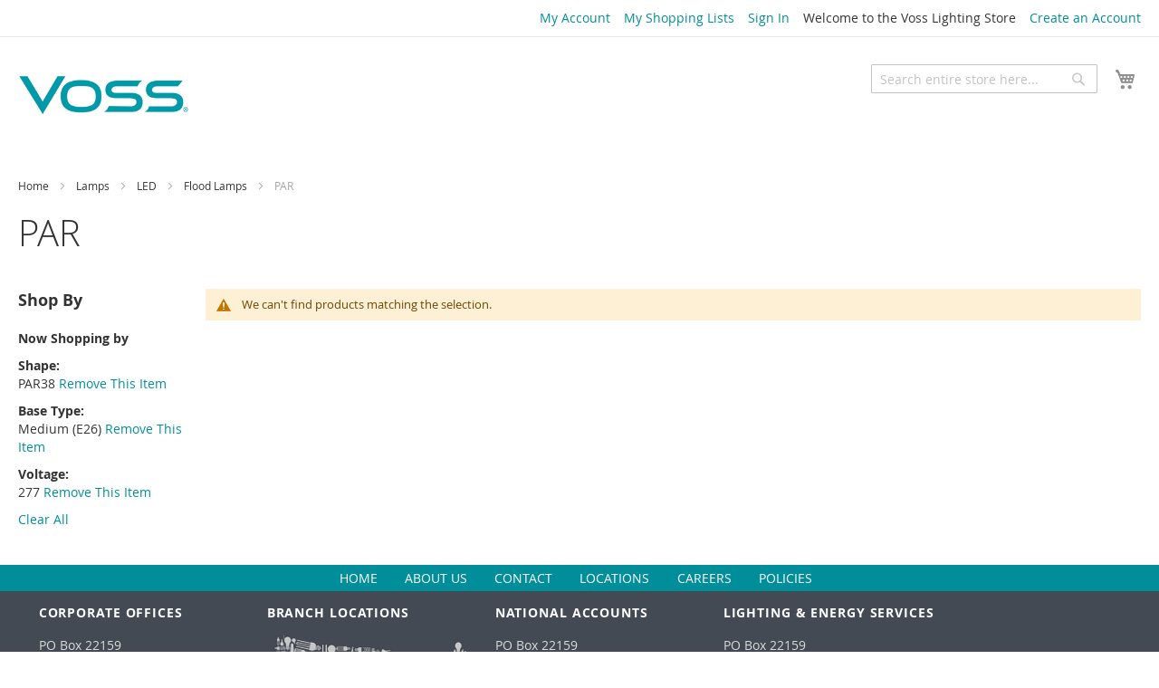

--- FILE ---
content_type: text/html; charset=UTF-8
request_url: https://www.vosslighting.com/lamps/led/flood-lamps/par.html?emc_base_type=3254&emc_lamp_shape=1685&main_lamps_voltage=1481
body_size: 10074
content:
<!doctype html>
<html lang="en">
    <head >
        <script>
    var BASE_URL = 'https://www.vosslighting.com/';
    var require = {
        "baseUrl": "https://cdn.vosslighting.com/static/version1758309883/frontend/Vosslighting/lumen/en_US"
    };
</script>
        <meta charset="utf-8"/>
<meta name="title" content="PAR - Flood Lamps - LED - Lamps"/>
<meta name="description" content="Voss Lighting is a leading supplier of specialized replacement lighting products.
We serve a broad range of customers from business and industry to schools and governmental agencies.
Our goal is to make your working environment more functional, comfortable, and economical."/>
<meta name="keywords" content="leviton lamp holders, fluorescent sockets, cp6rb07830w, Philips MasterColor, voss lighting, vosslighting, CDM35/TC/830, EL/mdT 5W, F32T8/TL841/ALTO, CDM35/TC/930 ELITE, CDM150/T6/830, Philips MasterColor CDM Evolution"/>
<meta name="robots" content="INDEX,FOLLOW"/>
<meta name="viewport" content="width=device-width, initial-scale=1"/>
<meta name="format-detection" content="telephone=no"/>
<title>PAR - Flood Lamps - LED - Lamps</title>
<link  rel="stylesheet" type="text/css"  media="all" href="https://cdn.vosslighting.com/static/version1758309883/_cache/merged/9cee12b50434d5afc81fa7e918695665.css" />
<link  rel="stylesheet" type="text/css"  media="screen and (min-width: 768px)" href="https://cdn.vosslighting.com/static/version1758309883/frontend/Vosslighting/lumen/en_US/css/styles-l.css" />
<link  rel="stylesheet" type="text/css"  media="print" href="https://cdn.vosslighting.com/static/version1758309883/frontend/Vosslighting/lumen/en_US/css/print.css" />
<script  type="text/javascript"  src="https://cdn.vosslighting.com/static/version1758309883/frontend/Vosslighting/lumen/en_US/requirejs/require.js"></script>
<script  type="text/javascript"  src="https://cdn.vosslighting.com/static/version1758309883/frontend/Vosslighting/lumen/en_US/mage/requirejs/mixins.js"></script>
<script  type="text/javascript"  src="https://cdn.vosslighting.com/static/version1758309883/frontend/Vosslighting/lumen/en_US/requirejs-config.js"></script>
<script  type="text/javascript"  src="https://cdn.vosslighting.com/static/version1758309883/frontend/Vosslighting/lumen/en_US/mage/polyfill.js"></script>
<script  type="text/javascript"  src="https://cdn.vosslighting.com/static/version1758309883/frontend/Vosslighting/lumen/en_US/Vosslighting_Customer/js/update-account.js"></script>
<script  type="text/javascript"  src="https://cdn.vosslighting.com/static/version1758309883/frontend/Vosslighting/lumen/en_US/Vosslighting_LiveChat/js/tawkto.js"></script>
<script  type="text/javascript"  src="https://cdn.vosslighting.com/static/version1758309883/frontend/Vosslighting/lumen/en_US/Vosslighting_Wishlist/js/vl_mwishlist.js"></script>
<script  type="text/javascript"  src="https://js.stripe.com/v3/"></script>
<link  rel="canonical" href="https://www.vosslighting.com/lamps/led/flood-lamps/par.html" />
<link  rel="icon" type="image/x-icon" href="https://cdn.vosslighting.com/media/favicon/stores/7/V-128.png" />
<link  rel="shortcut icon" type="image/x-icon" href="https://cdn.vosslighting.com/media/favicon/stores/7/V-128.png" />
<link rel="apple-touch-icon" href="//www.vosslighting.com/store/media/favicon/Voss.png">
<link rel="icon" type="image/png" href="//www.vosslighting.com/store/media/favicon/favicon-16x16.png" sizes="16x16">
<link rel="icon" type="image/png" href="//www.vosslighting.com/store/media/favicon/favicon-32x32.png" sizes="32x32">
<meta name="msapplication-TileColor" content="#00aba9">
<!--436c515bc94b856a4707cb71d98e92e1-->        <script>
    require.config({
        map: {
            '*': {
                'quickSearch-original' : 'Magento_Search/js/form-mini',
                'quickSearch' : 'Amasty_Xsearch/js/form-mini',
                'Magento_Search/js/form-mini' : 'Amasty_Xsearch/js/form-mini',
                'Magento_Search/form-mini' : 'Amasty_Xsearch/js/form-mini',
            }
        }
    });
</script>
    </head>
    <body data-container="body"
          data-mage-init='{"loaderAjax": {}, "loader": { "icon": "https://cdn.vosslighting.com/static/version1758309883/frontend/Vosslighting/lumen/en_US/images/loader-2.gif"}}'
        class="page-with-filter page-products categorypath-lamps-led-flood-lamps-par category-par catalog-category-view page-layout-2columns-left">
        
    <script>
        require.config({
            deps: [
                'jquery',
                'mage/translate',
                'jquery/jquery-storageapi'
            ],
            callback: function ($) {
                'use strict';

                var dependencies = [],
                    versionObj;

                $.initNamespaceStorage('mage-translation-storage');
                $.initNamespaceStorage('mage-translation-file-version');
                versionObj = $.localStorage.get('mage-translation-file-version');

                
                if (versionObj.version !== 'f2f85ce241a791d5f50c23c20b021ce41a28f34c') {
                    dependencies.push(
                        'text!js-translation.json'
                    );

                }

                require.config({
                    deps: dependencies,
                    callback: function (string) {
                        if (typeof string === 'string') {
                            $.mage.translate.add(JSON.parse(string));
                            $.localStorage.set('mage-translation-storage', string);
                            $.localStorage.set(
                                'mage-translation-file-version',
                                {
                                    version: 'f2f85ce241a791d5f50c23c20b021ce41a28f34c'
                                }
                            );
                        } else {
                            $.mage.translate.add($.localStorage.get('mage-translation-storage'));
                        }
                    }
                });
            }
        });
    </script>

<script type="text/x-magento-init">
    {
        "*": {
            "mage/cookies": {
                "expires": null,
                "path": "\u002F",
                "domain": ".www.vosslighting.com",
                "secure": false,
                "lifetime": "3600"
            }
        }
    }
</script>
    <noscript>
        <div class="message global noscript">
            <div class="content">
                <p>
                    <strong>JavaScript seems to be disabled in your browser.</strong>
                    <span>For the best experience on our site, be sure to turn on Javascript in your browser.</span>
                </p>
            </div>
        </div>
    </noscript>
<script>
    require.config({
        map: {
            '*': {
                wysiwygAdapter: 'mage/adminhtml/wysiwyg/tiny_mce/tinymce4Adapter'
            }
        }
    });
</script>

<div class="mwishlist"><div class="mwishlist-popup"><div class="mwishlist_popup_header">Please select a shopping list</div>
<div class="mwishlist_popup_body">
				<div class="mwishlist_row">
				<input type="radio" id="mwishlist_id0" name="mwishlist_id" value="0" checked="checked" />
				<label for="mwishlist_id0">
					Main					<span class="mwishlist_qty">(0)</span>
				</label>
			</div>
			<div class="mwishlist_row">
		<input type="radio" id="mwishlist_id-1" name="mwishlist_id" value="-1" />
		<label for="mwishlist_id-1">
			OR create a new shopping list		</label>
		<input type="text" id="mwishlist_new" name="mwishlist_new" disabled="disabled" value="" title="Enter new shopping list name here" />
	</div>
</div>
<div class="mwishlist_popup_footer">
	<button type="button" id="mwishlist_popup_cancel" class="action" title="Cancel">
		<span>Cancel</span>
	</button>
	<button type="button" id="mwishlist_popup_add" class="action primary" title="Add to Shopping List">
		<span>Add to Shopping List</span>
	</button>
	<div style="clear:both"></div>
</div>
<script type="text/javascript">
	require([
		'jquery'
	], function (jQuery) {
		window.itorisMultipleWishlists.initialize([{"id":0,"name":"Main","qty":0,"active":1}], {"isLoggedIn":0,"afterWishlistSelected":1,"afterAddedToCart":1,"getWishlistsUrl":"https:\/\/www.vosslighting.com\/mwishlist\/index\/getwishlists\/","isShoppingListEditable":true,"shoppingListsAreShared":false}, {"Create Wishlist":"Create Shopping List","Move to Wishlist":"Move to Shopping List","Enter a new wishlist name here":"Enter a new shopping list name here","Please enter a new wishlist name":"Please enter a new shopping list name","Please enter new wishlist name":"Please enter new shopping list name","Please select the target wish list":"Please select the target shopping list","Please select at least one item":"Please select at least one item","Selected items were moved to wishlist":"Selected items were moved to shopping list","Selected items were copied to wishlist":"Selected items were copied to shopping list","Error occurred while adding product to wishlist":"Error occurred while adding product to wishlist","The wishlist name can't be left blank":"The shopping list name can't be left blank","Are you sure want to remove this wishlist?":"Are you sure want to remove this shopping list?","Do you really want to remove the items?":"Do you really want to remove the items?","Do you really want to remove this item?":"Do you really want to remove this item?","Copy item to wishlist":"Copy item to wishlist","Copy Item":"Copy Item","Move item to wishlist":"Move item to wishlist","Move Item":"Move Item","Wishlist has been updated!":"Wishlist has been updated!"});
	});
</script>
<script language="javascript">
    window.itorisMultipleWishlists.addItemUrl       = "https://www.vosslighting.com/mwishlist/ajax/addproduct/";
    window.itorisMultipleWishlists.removeItemsUrl   = "https://www.vosslighting.com/mwishlist/ajax/removeitems/";
    window.itorisMultipleWishlists.moveItemsUrl     = "https://www.vosslighting.com/mwishlist/ajax/moveitems/";
    window.itorisMultipleWishlists.copyItemsUrl     = "https://www.vosslighting.com/mwishlist/ajax/copyitems/";
    window.itorisMultipleWishlists.allToWishlistUrl = "https://www.vosslighting.com/mwishlist/ajax/allfromcart/";
    window.itorisMultipleWishlists.renameWishlistUrl = "https://www.vosslighting.com/mwishlist/ajax/renamemwishlist/";
</script>
</div></div><div class="page-wrapper"><header class="page-header"><div class="panel wrapper"><div class="panel header"><ul class="header links"><li><a href="https://www.vosslighting.com/customer/account/" >My Account</a></li><li class="link wishlist" data-bind="scope: 'wishlist'">
    <a href="https://www.vosslighting.com/wishlist/">My Shopping Lists        <!-- ko if: wishlist().counter -->
        <span data-bind="text: wishlist().counter" class="counter qty"></span>
        <!-- /ko -->
    </a>
</li>
<script type="text/x-magento-init">
    {
        "*": {
            "Magento_Ui/js/core/app": {
                "components": {
                    "wishlist": {
                        "component": "Magento_Wishlist/js/view/wishlist"
                    }
                }
            }
        }
    }

</script>
<li class="authorization-link" data-label="or">
    <a href="https://www.vosslighting.com/customer/account/login/referer/aHR0cHM6Ly93d3cudm9zc2xpZ2h0aW5nLmNvbS9sYW1wcy9sZWQvZmxvb2QtbGFtcHMvcGFyLmh0bWw_ZW1jX2Jhc2VfdHlwZT0zMjU0JmVtY19sYW1wX3NoYXBlPTE2ODUmbWFpbl9sYW1wc192b2x0YWdlPTE0ODE%2C/">
        Sign In    </a>
</li>
        <li class="greet welcome" data-bind="scope: 'customer'">
            <!-- ko if: customer().fullname && customer().fullname != 'Voss Customer'  -->
            <span id="voss-welcome" data-bind="text: new String('Welcome, %1!').replace('%1', customer().firstname)">
            </span>
            <!-- /ko -->
            <!-- ko if: customer().fullname && customer().fullname == 'Voss Customer'  -->
            <span id="voss-welcome" data-bind="text: new String('Welcome, %1!').replace('%1', customer().fullname)">
            </span>
                <!-- ko template: { name: 'myTemplate' } --><!-- /ko -->
                <script type="text/html" id="myTemplate">
                    <div id="update-account-information-container" class="update-account-information-container">
                        <div id="update-account-information"
                             class="update-account-information"
                             data-role="dropdownDialog"
                             data-mage-init='{"dropdownDialog":{
                            "appendTo":"[id=voss-welcome]",
                            "closeOnMouseLeave": false,
                            "buttons":[]}}'>
                            <a href="https://www.vosslighting.com/customer/account/edit">Update Your Information</a>
                        </div>
                    </div>
                </script>
                <!-- /ko -->
            <!-- ko ifnot: customer().fullname  -->
            <span id="voss-welcome" data-bind='html:"Welcome&#x20;to&#x20;the&#x20;Voss&#x20;Lighting&#x20;Store"'></span>
                        <!-- /ko -->
        </li>
        <script type="text/x-magento-init">
        {
            "*": {
                "Magento_Ui/js/core/app": {
                    "components": {
                        "customer": {
                            "component": "Magento_Customer/js/view/customer"
                        }
                    }
                }
            }
        }
        </script>
        <li><a href="https://www.vosslighting.com/customer/account/create/" >Create an Account</a></li></ul><a class="action skip contentarea"
   href="#contentarea">
    <span>
        Skip to Content    </span>
</a>
</div></div><div class="header content"><span data-action="toggle-nav" class="action nav-toggle"><span>Toggle Nav</span></span>
<a
    class="logo"
    href="https://www.vosslighting.com/"
    title="Voss&#x20;Lighting"
    aria-label="store logo">
    <img src="https://cdn.vosslighting.com/media/logo/stores/7/voss_logo.png"
         title="Voss&#x20;Lighting"
         alt="Voss&#x20;Lighting"
            width="189"            height="84"    />
</a>

<div data-block="minicart" class="minicart-wrapper">
    <a class="action showcart" href="https://www.vosslighting.com/checkout/cart/"
       data-bind="scope: 'minicart_content'">
        <span class="text">My Cart</span>
        <span class="counter qty empty"
              data-bind="css: { empty: !!getCartParam('summary_count') == false && !isLoading() }, blockLoader: isLoading">
            <span class="counter-number"><!-- ko text: getCartParam('summary_count') --><!-- /ko --></span>
            <span class="counter-label">
            <!-- ko if: getCartParam('summary_count') -->
                <!-- ko text: getCartParam('summary_count') --><!-- /ko -->
                <!-- ko i18n: 'items' --><!-- /ko -->
            <!-- /ko -->
            </span>
        </span>
    </a>
            <div class="block block-minicart"
             data-role="dropdownDialog"
             data-mage-init='{"dropdownDialog":{
                "appendTo":"[data-block=minicart]",
                "triggerTarget":".showcart",
                "timeout": "2000",
                "closeOnMouseLeave": false,
                "closeOnEscape": true,
                "triggerClass":"active",
                "parentClass":"active",
                "buttons":[]}}'>
            <div id="minicart-content-wrapper" data-bind="scope: 'minicart_content'">
                <!-- ko template: getTemplate() --><!-- /ko -->
            </div>
                    </div>
        <script>
        window.checkout = {"shoppingCartUrl":"https:\/\/www.vosslighting.com\/checkout\/cart\/","checkoutUrl":"https:\/\/www.vosslighting.com\/checkout\/","updateItemQtyUrl":"https:\/\/www.vosslighting.com\/checkout\/sidebar\/updateItemQty\/","removeItemUrl":"https:\/\/www.vosslighting.com\/checkout\/sidebar\/removeItem\/","imageTemplate":"Magento_Catalog\/product\/image_with_borders","baseUrl":"https:\/\/www.vosslighting.com\/","minicartMaxItemsVisible":3,"websiteId":"7","maxItemsToDisplay":10,"storeId":"7","customerLoginUrl":"https:\/\/www.vosslighting.com\/customer\/account\/login\/referer\/aHR0cHM6Ly93d3cudm9zc2xpZ2h0aW5nLmNvbS9sYW1wcy9sZWQvZmxvb2QtbGFtcHMvcGFyLmh0bWw_ZW1jX2Jhc2VfdHlwZT0zMjU0JmVtY19sYW1wX3NoYXBlPTE2ODUmbWFpbl9sYW1wc192b2x0YWdlPTE0ODE%2C\/","isRedirectRequired":false,"autocomplete":"off","captcha":{"user_login":{"isCaseSensitive":false,"imageHeight":50,"imageSrc":"","refreshUrl":"https:\/\/www.vosslighting.com\/captcha\/refresh\/","isRequired":false,"timestamp":1768695897}}};
    </script>
    <script type="text/x-magento-init">
    {
        "[data-block='minicart']": {
            "Magento_Ui/js/core/app": {"components":{"minicart_content":{"children":{"subtotal.container":{"children":{"subtotal":{"children":{"subtotal.totals":{"config":{"display_cart_subtotal_incl_tax":0,"display_cart_subtotal_excl_tax":1,"template":"Magento_Tax\/checkout\/minicart\/subtotal\/totals"},"children":{"subtotal.totals.msrp":{"component":"Magento_Msrp\/js\/view\/checkout\/minicart\/subtotal\/totals","config":{"displayArea":"minicart-subtotal-hidden","template":"Magento_Msrp\/checkout\/minicart\/subtotal\/totals"}}},"component":"Magento_Tax\/js\/view\/checkout\/minicart\/subtotal\/totals"}},"component":"uiComponent","config":{"template":"Magento_Checkout\/minicart\/subtotal"}}},"component":"uiComponent","config":{"displayArea":"subtotalContainer"}},"item.renderer":{"component":"uiComponent","config":{"displayArea":"defaultRenderer","template":"Magento_Checkout\/minicart\/item\/default"},"children":{"item.image":{"component":"Magento_Catalog\/js\/view\/image","config":{"template":"Magento_Catalog\/product\/image","displayArea":"itemImage"}},"checkout.cart.item.price.sidebar":{"component":"uiComponent","config":{"template":"Magento_Checkout\/minicart\/item\/price","displayArea":"priceSidebar"}}}},"extra_info":{"component":"uiComponent","config":{"displayArea":"extraInfo"}},"promotion":{"component":"uiComponent","config":{"displayArea":"promotion"}}},"config":{"itemRenderer":{"default":"defaultRenderer","simple":"defaultRenderer","virtual":"defaultRenderer"},"template":"Magento_Checkout\/minicart\/content"},"component":"Magento_Checkout\/js\/view\/minicart"}},"types":[]}        },
        "*": {
            "Magento_Ui/js/block-loader": "https\u003A\u002F\u002Fcdn.vosslighting.com\u002Fstatic\u002Fversion1758309883\u002Ffrontend\u002FVosslighting\u002Flumen\u002Fen_US\u002Fimages\u002Floader\u002D1.gif"
        }
    }
    </script>
</div>


<div class="block block-search">
    <div class="block block-title"><strong>Search</strong></div>
    <div class="block block-content">
        <form class="form minisearch" id="search_mini_form" action="https://www.vosslighting.com/catalogsearch/result/" method="get">
            <div class="field search">
                <label class="label" for="search" data-role="minisearch-label">
                    <span>Search</span>
                </label>
                <div class="control">
                    <input id="search"
                           data-mage-init='{"quickSearch":{
                                "formSelector":"#search_mini_form",
                                "url":"https://www.vosslighting.com/search/ajax/suggest/",
                                "destinationSelector":"#search_autocomplete"}
                           }'
                           type="text"
                           name="q"
                           value=""
                           placeholder="Search&#x20;entire&#x20;store&#x20;here..."
                           class="input-text"
                           maxlength="128"
                           role="combobox"
                           aria-haspopup="false"
                           aria-autocomplete="both"
                           autocomplete="off"
                           aria-expanded="false"/>
                    <div id="search_autocomplete" class="search-autocomplete"></div>
                    <script>
    require([
        'Amasty_Xsearch/js/form-mini',
        'Amasty_Xsearch/js/searchClick'
    ], function (autoComplete, searchClick) {
        'use strict';
        window.xsearch_options = {"url":"https:\/\/www.vosslighting.com\/amasty_xsearch\/autocomplete\/index\/","isDynamicWidth":"1","width":"900","minChars":3,"currentUrlEncoded":"aHR0cHM6Ly93d3cudm9zc2xpZ2h0aW5nLmNvbS9sYW1wcy9sZWQvZmxvb2QtbGFtcHMvcGFyLmh0bWw_ZW1jX2Jhc2VfdHlwZT0zMjU0JmVtY19sYW1wX3NoYXBlPTE2ODUmbWFpbl9sYW1wc192b2x0YWdlPTE0ODE,"};
        searchClick.init('https://www.vosslighting.com/amasty_xsearch/product/click/');
    })
</script>
    <div id="amasty-xsearch-preload" class="amasty-xsearch-preload" data-amsearch-js="preload">
            <div class="amsearch-item-container">
        <div class="amasty-xsearch-block-header">
            Popular Searches        </div>

                    <div class="amsearch-item"
                 data-search-block-type="popular_searches">
                <a href="https://www.vosslighting.com/catalogsearch/result/?q=14"
                   title="14"
                    rel="nofollow"                   class="item-name" >
                    14                </a>
                                    <span class="amasty-xsearch-num-results">(1)</span>
                                            </div>
                    <div class="amsearch-item"
                 data-search-block-type="popular_searches">
                <a href="https://www.vosslighting.com/catalogsearch/result/?q=led"
                   title="led"
                    rel="nofollow"                   class="item-name" >
                    led                </a>
                                    <span class="amasty-xsearch-num-results">(63)</span>
                                            </div>
                    <div class="amsearch-item"
                 data-search-block-type="popular_searches">
                <a href="https://www.vosslighting.com/catalogsearch/result/?q=PHL"
                   title="PHL"
                    rel="nofollow"                   class="item-name" >
                    PHL                </a>
                                    <span class="amasty-xsearch-num-results">(557)</span>
                                            </div>
                    <div class="amsearch-item"
                 data-search-block-type="popular_searches">
                <a href="https://www.vosslighting.com/catalogsearch/result/?q=philips"
                   title="philips"
                    rel="nofollow"                   class="item-name" >
                    philips                </a>
                                    <span class="amasty-xsearch-num-results">(636)</span>
                                            </div>
            </div>
    <div class="amsearch-item-container">
        <div class="amasty-xsearch-block-header">
            Recent Searches        </div>

                    <div class="amsearch-item"
                 data-search-block-type="recent_searches">
                <a href="https://www.vosslighting.com/catalogsearch/result/?q=white"
                   title="white"
                    rel="nofollow"                   class="item-name" >
                    white                </a>
                                    <span class="amasty-xsearch-num-results">(8)</span>
                                            </div>
                    <div class="amsearch-item"
                 data-search-block-type="recent_searches">
                <a href="https://www.vosslighting.com/catalogsearch/result/?q=philips+cmd"
                   title="philips cmd"
                    rel="nofollow"                   class="item-name" >
                    philips cmd                </a>
                                    <span class="amasty-xsearch-num-results">(2)</span>
                                            </div>
                    <div class="amsearch-item"
                 data-search-block-type="recent_searches">
                <a href="https://www.vosslighting.com/catalogsearch/result/?q=led+pls"
                   title="led pls"
                    rel="nofollow"                   class="item-name" >
                    led pls                </a>
                                    <span class="amasty-xsearch-num-results">(429)</span>
                                            </div>
                    <div class="amsearch-item"
                 data-search-block-type="recent_searches">
                <a href="https://www.vosslighting.com/catalogsearch/result/?q=philips"
                   title="philips"
                    rel="nofollow"                   class="item-name" >
                    philips                </a>
                                    <span class="amasty-xsearch-num-results">(636)</span>
                                            </div>
            </div>
    </div>
                </div>
            </div>
            <div class="actions">
                <button type="submit"
                    title="Search"
                    class="action search"
                    aria-label="Search"
                >
                    <span>Search</span>
                </button>
            </div>
        </form>
    </div>
</div>
<div class="logo"  >
     <img data-mage-init='{"partnerlogo":{"ajaxurl": "https://www.vosslighting.com/rest/V1/partnerlogo/logo"}}' >
</div>
</div><div class="infobanner" id="infobannercontainer" style="display:none;">
    <div id="infobannercontainer-padding">
         <h1 data-mage-init='{"infobanner":{"ajaxurl": "https://www.vosslighting.com/rest/V1/infobanner/banner"}}' 
             class="infobannermessage"
         >
         </h1>
    </div>
</div>
<script>
    require([
        'jquery',
    ], function ($) {

        $(function () { // to ensure that code evaluates on page load

            if(window.document.documentMode ||
               navigator.userAgent.toUpperCase().indexOf("TRIDENT/") != -1 || 
               navigator.userAgent.toUpperCase().indexOf("MSIE") != -1
               ) 
            {

                $('#unsupportedmessage-container').show();

            }

        });

    });
</script>
<div id="unsupportedmessage-container" style="display:none;">
    <div id="unsupportedmessage-padding-container">
        <h1>Your browser is not supported, please consider switching to Chrome, Firefox, Edge, or Safari</h1>    </div>
</div></header>    <div class="sections nav-sections">
                <div class="section-items nav-sections-items"
             data-mage-init='&#x7B;&quot;tabs&quot;&#x3A;&#x7B;&quot;openedState&quot;&#x3A;&quot;active&quot;&#x7D;&#x7D;'>
                                            <div class="section-item-title nav-sections-item-title"
                     data-role="collapsible">
                    <a class="nav-sections-item-switch"
                       data-toggle="switch" href="#store.menu">
                        Menu                    </a>
                </div>
                <div class="section-item-content nav-sections-item-content"
                     id="store.menu"
                     data-role="content">
                    <esi:include src="http://www.vosslighting.com/page_cache/block/esi/blocks/%5B%22catalog.topnav%22%5D/handles/WyJkZWZhdWx0IiwiY2F0YWxvZ19jYXRlZ29yeV92aWV3IiwiY2F0YWxvZ19jYXRlZ29yeV92aWV3X3R5cGVfbGF5ZXJlZCJd/" />                </div>
                                            <div class="section-item-title nav-sections-item-title"
                     data-role="collapsible">
                    <a class="nav-sections-item-switch"
                       data-toggle="switch" href="#store.links">
                        Account                    </a>
                </div>
                <div class="section-item-content nav-sections-item-content"
                     id="store.links"
                     data-role="content">
                    <!-- Account links -->                </div>
                                            <div class="section-item-title nav-sections-item-title"
                     data-role="collapsible">
                    <a class="nav-sections-item-switch"
                       data-toggle="switch" href="#store.settings">
                        Settings                    </a>
                </div>
                <div class="section-item-content nav-sections-item-content"
                     id="store.settings"
                     data-role="content">
                            <div class="switcher language switcher-language" data-ui-id="language-switcher" id="switcher-language-nav">
        <strong class="label switcher-label"><span>Language</span></strong>
        <div class="actions dropdown options switcher-options">
            <div class="action toggle switcher-trigger"
                 id="switcher-language-trigger-nav"
                 data-mage-init='{"dropdown":{}}'
                 data-toggle="dropdown"
                 data-trigger-keypress-button="true">
                <strong class="view-vosslighting_com_en">
                    <span>vosslighting.com English</span>
                </strong>
            </div>
            <ul class="dropdown switcher-dropdown"
                data-target="dropdown">
                                                                                                <li class="view-qa6_vosslighting_com switcher-option">
                            <a href="https://www.vosslighting.com/stores/store/redirect/___store/qa6_vosslighting_com/___from_store/vosslighting_com_en/uenc/[base64]%2C/">
                                                            </a>
                        </li>
                                                                                <li class="view-qa6_store_view switcher-option">
                            <a href="https://www.vosslighting.com/stores/store/redirect/___store/qa6_store_view/___from_store/vosslighting_com_en/uenc/aHR0cHM6Ly93d3cudm9zc2xpZ2h0aW5nLmNvbS9sYW1wcy9sZWQvZmxvb2QtbGFtcHMvcGFyLmh0bWw_ZW1jX2Jhc2VfdHlwZT0zMjU0JmVtY19sYW1wX3NoYXBlPTE2ODUmbWFpbl9sYW1wc192b2x0YWdlPTE0ODEmX19fc3RvcmU9cWE2X3N0b3JlX3ZpZXc%2C/">
                                                            </a>
                        </li>
                                                </ul>
        </div>
    </div>
                </div>
                    </div>
    </div>
<div class="breadcrumbs">
    <ul class="items">
                    <li class="item home">
                            <a href="https://www.vosslighting.com/"
                   title="Go to Home Page">
                    Home                </a>
                        </li>
                    <li class="item category2521">
                            <a href="https://www.vosslighting.com/lamps.html"
                   title="">
                    Lamps                </a>
                        </li>
                    <li class="item category2522">
                            <a href="https://www.vosslighting.com/lamps/led.html"
                   title="">
                    LED                </a>
                        </li>
                    <li class="item category2531">
                            <a href="https://www.vosslighting.com/lamps/led/flood-lamps.html"
                   title="">
                    Flood Lamps                </a>
                        </li>
                    <li class="item category2572">
                            <strong>PAR</strong>
                        </li>
            </ul>
</div>
<main id="maincontent" class="page-main"><a id="contentarea" tabindex="-1"></a>
<div class="page-title-wrapper">
    <h1 class="page-title"
         id="page-title-heading"                     aria-labelledby="page-title-heading&#x20;toolbar-amount"
        >
        <span class="base" data-ui-id="page-title-wrapper" >PAR</span>    </h1>
    </div>
<div class="page messages"><div data-placeholder="messages"></div>
<div data-bind="scope: 'messages'">
    <!-- ko if: cookieMessages && cookieMessages.length > 0 -->
    <div role="alert" data-bind="foreach: { data: cookieMessages, as: 'message' }" class="messages">
        <div data-bind="attr: {
            class: 'message-' + message.type + ' ' + message.type + ' message',
            'data-ui-id': 'message-' + message.type
        }">
            <div data-bind="html: message.text"></div>
        </div>
    </div>
    <!-- /ko -->
    <!-- ko if: messages().messages && messages().messages.length > 0 -->
    <div role="alert" data-bind="foreach: { data: messages().messages, as: 'message' }" class="messages">
        <div data-bind="attr: {
            class: 'message-' + message.type + ' ' + message.type + ' message',
            'data-ui-id': 'message-' + message.type
        }">
            <div data-bind="html: message.text"></div>
        </div>
    </div>
    <!-- /ko -->
</div>
<script type="text/x-magento-init">
    {
        "*": {
            "Magento_Ui/js/core/app": {
                "components": {
                        "messages": {
                            "component": "Magento_Theme/js/view/messages"
                        }
                    }
                }
            }
    }
</script>
</div><div class="columns"><div class="column main"><input name="form_key" type="hidden" value="oRenWZ5qhBOMNuvf" /><div id="authenticationPopup" data-bind="scope:'authenticationPopup'" style="display: none;">
    <script>
        window.authenticationPopup = {"autocomplete":"off","customerRegisterUrl":"https:\/\/www.vosslighting.com\/customer\/account\/create\/","customerForgotPasswordUrl":"https:\/\/www.vosslighting.com\/customer\/account\/forgotpassword\/","baseUrl":"https:\/\/www.vosslighting.com\/"};
    </script>
    <!-- ko template: getTemplate() --><!-- /ko -->
    <script type="text/x-magento-init">
        {
            "#authenticationPopup": {
                "Magento_Ui/js/core/app": {"components":{"authenticationPopup":{"component":"Magento_Customer\/js\/view\/authentication-popup","children":{"messages":{"component":"Magento_Ui\/js\/view\/messages","displayArea":"messages"},"captcha":{"component":"Magento_Captcha\/js\/view\/checkout\/loginCaptcha","displayArea":"additional-login-form-fields","formId":"user_login","configSource":"checkout"},"msp_recaptcha":{"component":"MSP_ReCaptcha\/js\/reCaptcha","displayArea":"additional-login-form-fields","configSource":"checkoutConfig","reCaptchaId":"msp-recaptcha-popup-login","zone":"login","badge":"inline","settings":{"siteKey":"6LcEjbkUAAAAAG9ILRLc88dRN9eMPPZDXE7LbMcd","size":"normal","badge":null,"theme":"light","lang":null,"enabled":{"login":true,"create":true,"forgot":true,"contact":true,"review":true,"newsletter":true,"sendfriend":true,"paypal":true}}}}}}}            },
            "*": {
                "Magento_Ui/js/block-loader": "https\u003A\u002F\u002Fcdn.vosslighting.com\u002Fstatic\u002Fversion1758309883\u002Ffrontend\u002FVosslighting\u002Flumen\u002Fen_US\u002Fimages\u002Floader\u002D1.gif"
            }
        }
    </script>
</div>
<script type="text/x-magento-init">
{"*":{"Magento_Customer\/js\/section-config":{"sections":{"stores\/store\/switch":"*","stores\/store\/switchrequest":"*","directory\/currency\/switch":"*","*":["messages"],"customer\/account\/logout":["recently_viewed_product","recently_compared_product"],"customer\/account\/loginpost":"*","customer\/account\/createpost":"*","customer\/account\/editpost":"*","customer\/ajax\/login":["checkout-data","cart","captcha"],"catalog\/product_compare\/add":["compare-products"],"catalog\/product_compare\/remove":["compare-products"],"catalog\/product_compare\/clear":["compare-products"],"sales\/guest\/reorder":["cart"],"sales\/order\/reorder":["cart"],"checkout\/cart\/add":["cart"],"checkout\/cart\/delete":["cart"],"checkout\/cart\/updatepost":["cart"],"checkout\/cart\/updateitemoptions":["cart"],"checkout\/cart\/couponpost":["cart"],"checkout\/cart\/estimatepost":["cart"],"checkout\/cart\/estimateupdatepost":["cart"],"checkout\/onepage\/saveorder":["cart","checkout-data","last-ordered-items"],"checkout\/sidebar\/removeitem":["cart"],"checkout\/sidebar\/updateitemqty":["cart"],"rest\/*\/v1\/carts\/*\/payment-information":["cart","checkout-data","last-ordered-items","instant-purchase"],"rest\/*\/v1\/guest-carts\/*\/payment-information":["cart"],"rest\/*\/v1\/guest-carts\/*\/selected-payment-method":["cart","checkout-data"],"rest\/*\/v1\/carts\/*\/selected-payment-method":["cart","checkout-data","instant-purchase"],"customer\/address\/*":["instant-purchase"],"customer\/account\/*":["instant-purchase"],"vault\/cards\/deleteaction":["instant-purchase"],"authorizenet\/directpost_payment\/place":["cart","checkout-data"],"paypal\/express\/placeorder":["cart","checkout-data"],"paypal\/payflowexpress\/placeorder":["cart","checkout-data"],"paypal\/express\/onauthorization":["cart","checkout-data"],"persistent\/index\/unsetcookie":["persistent"],"review\/product\/post":["review"],"braintree\/paypal\/placeorder":["cart","checkout-data"],"wishlist\/index\/add":["wishlist"],"wishlist\/index\/remove":["wishlist"],"wishlist\/index\/updateitemoptions":["wishlist"],"wishlist\/index\/update":["wishlist","cart"],"wishlist\/index\/cart":["wishlist","cart"],"wishlist\/index\/fromcart":["wishlist","cart"],"wishlist\/index\/allcart":["wishlist","cart"],"wishlist\/shared\/allcart":["wishlist","cart"],"wishlist\/shared\/cart":["cart"],"productattachments\/index\/download":["productattachments"],"productattachments\/index\/attachments":["productattachments"],"mwishlist\/ajax\/allfromcart":["wishlist","cart"],"mwishlist\/ajax\/addproduct":["wishlist"],"mwishlist\/ajax\/copyitems":["wishlist"],"mwishlist\/ajax\/moveitems":["wishlist"],"mwishlist\/ajax\/removeitems":["wishlist"]},"clientSideSections":["checkout-data","cart-data"],"baseUrls":["https:\/\/www.vosslighting.com\/"]}}}</script>
<script type="text/x-magento-init">
{"*":{"Magento_Customer\/js\/customer-data":{"sectionLoadUrl":"https:\/\/www.vosslighting.com\/customer\/section\/load\/","expirableSectionLifetime":60,"expirableSectionNames":["cart","persistent"],"cookieLifeTime":"3600","updateSessionUrl":"https:\/\/www.vosslighting.com\/customer\/account\/updateSession\/"}}}</script>
<script type="text/x-magento-init">
{"*":{"Magento_Customer\/js\/invalidation-processor":{"invalidationRules":{"website-rule":{"Magento_Customer\/js\/invalidation-rules\/website-rule":{"scopeConfig":{"websiteId":7}}}}}}}</script>
<script type="text/x-magento-init">
    {
        "body": {
            "pageCache": {"url":"https:\/\/www.vosslighting.com\/page_cache\/block\/render\/id\/2572\/?emc_base_type=3254&emc_lamp_shape=1685&main_lamps_voltage=1481","handles":["default","catalog_category_view","catalog_category_view_type_layered","catalog_category_view_id_2572"],"originalRequest":{"route":"catalog","controller":"category","action":"view","uri":"\/lamps\/led\/flood-lamps\/par.html?emc_base_type=3254&emc_lamp_shape=1685&main_lamps_voltage=1481"},"versionCookieName":"private_content_version"}        }
    }
</script>
        <div class="message info empty"><div>We can&#039;t find products matching the selection.</div></div>
<script type="text/x-magento-init">
    {
        "body": {
            "requireCookie": {"noCookieUrl":"https:\/\/www.vosslighting.com\/cookie\/index\/noCookies\/","triggers":[".action.towishlist"]}        }
    }
</script>

<script type="text/x-magento-init">
{
    "*": {
        "Vosslighting_AjaxPrice/js/ajaxprice": {"id_to_sxe_prod" : [], "AjaxUrl":"https://www.vosslighting.com/ajaxprice/index/ajaxprice/"}    }
}
</script>

</div><div class="sidebar sidebar-main">
    <div class="block filter">
        <div class="block-title filter-title">
            <strong>Shop By</strong>
        </div>

        <div class="block-content filter-content">
            <div class="filter-current">
    <strong class="block-subtitle filter-current-subtitle"
            role="heading"
            aria-level="2"
            data-count="3">Now Shopping by</strong>
    <ol class="items">
                    <li class="item">
                <span class="filter-label">Shape</span>
                <span class="filter-value">PAR38</span>
                                    <a class="action remove" href="https://www.vosslighting.com/lamps/led/flood-lamps/par.html?emc_base_type=3254&amp;main_lamps_voltage=1481"
                       title="Remove Shape&#x20;PAR38">
                        <span>Remove This Item</span>
                    </a>
                            </li>
                    <li class="item">
                <span class="filter-label">Base Type</span>
                <span class="filter-value">Medium (E26)</span>
                                    <a class="action remove" href="https://www.vosslighting.com/lamps/led/flood-lamps/par.html?emc_lamp_shape=1685&amp;main_lamps_voltage=1481"
                       title="Remove Base&#x20;Type&#x20;Medium&#x20;&#x28;E26&#x29;">
                        <span>Remove This Item</span>
                    </a>
                            </li>
                    <li class="item">
                <span class="filter-label">Voltage</span>
                <span class="filter-value">277</span>
                                    <a class="action remove" href="https://www.vosslighting.com/lamps/led/flood-lamps/par.html?emc_base_type=3254&amp;emc_lamp_shape=1685"
                       title="Remove Voltage&#x20;277">
                        <span>Remove This Item</span>
                    </a>
                            </li>
            </ol>
</div>

                            <div class="block-actions filter-actions">
                    <a href="https://www.vosslighting.com/lamps/led/flood-lamps/par.html" class="action clear filter-clear"><span>Clear All</span></a>
                </div>
                                                                        <strong role="heading" aria-level="2" class="block-subtitle filter-subtitle">Shopping Options</strong>
                    <dl class="filter-options" id="narrow-by-list">
                                                                                                                                                                                                                                                                                                                                                                                                                                                                                                                                                                                                                                                                                                                                                                                                                                                                                                                                                                                                                                                                                                                                                                                                                                                                                                                                                                                                                                                                                                                                                                                                                                                                                                                                </dl>
                    </div>
    </div>
</div></div></main><script type="text/x-magento-init">
        {
            "*": {
                "Magento_Ui/js/core/app": {
                    "components": {
                        "storage-manager": {
                            "component": "Magento_Catalog/js/storage-manager",
                            "appendTo": "",
                            "storagesConfiguration" : {"recently_viewed_product":{"requestConfig":{"syncUrl":"https:\/\/www.vosslighting.com\/catalog\/product\/frontend_action_synchronize\/"},"lifetime":"1000","allowToSendRequest":null},"recently_compared_product":{"requestConfig":{"syncUrl":"https:\/\/www.vosslighting.com\/catalog\/product\/frontend_action_synchronize\/"},"lifetime":"1000","allowToSendRequest":null},"product_data_storage":{"updateRequestConfig":{"url":"https:\/\/www.vosslighting.com\/rest\/vosslighting_com_en\/V1\/products-render-info"},"allowToSendRequest":null}}                        }
                    }
                }
            }
        }
</script>


<!--Footer navbar-->
<div class="footer-nav-links">
    <span id="footer-nav-links">
                    <a href="/">home</a>
                    <a href="https://www.vosslighting.com/company/about/">about us</a>
                    <a href="https://www.vosslighting.com/company/contact-us/">contact</a>
                    <a href="https://www.vosslighting.com/company/locations/">locations</a>
                    <a href="http://careers.vosslighting.com/">careers</a>
                    <a href="https://www.vosslighting.com/company/policies/">policies</a>
            </span>
</div>

<!--Footer informational sections-->
<div id="lumen-footer">
    <div class="footer-wrapper mk-grid">

        <!--CORPORATE OFFICES-->
        <div class="mk-col-1-4 left-pad">
            <div class="widgettitle">CORPORATE OFFICES</div>
            <div class="textwidget">
                PO Box 22159<br />
                Lincoln, NE 68512<br />
                Phone: <a href="tel:4023282281">(402) 328-2281</a><br />
                Fax: (402) 328-2282<br />
                Toll-Free: </a href="tel:8009288677">(800) 928-8677</a><br />
                Email: <a href="mailto:sc@vosslighting.com">sc@vosslighting.com</a>
            </div>
        </div>

        <!--BRANCH LOCATIONS-->
        <div class="mk-col-1-4">
            <div class="widgettitle">BRANCH LOCATIONS</div>
            <div class="textwidget">
                <a href="https://www.vosslighting.com/company/locations/">
                    <img class="size-full wp-image-6164 alignnone"
                         src="https://cdn.vosslighting.com/static/version1758309883/frontend/Vosslighting/lumen/en_US/Vosslighting_Lumen/images/locations-map-250.png"
                         alt="Locations Map"
                         width="220"
                         height="136"/>
                </a>
                <br />
                <a href="https://www.vosslighting.com/company/locations/">
                <strong style="
                    padding-left: 2rem;
                    padding-right: 2rem;
                    position: relative;
                    bottom: 8.8rem;
                    right: 1rem;
                    background: #424a54c7;
                    color: #ffffff;
                    width: 6rem;
                    font-size: 1.53rem;
                    box-shadow: -1px 0px 7px 8px #424a54ba;"
                >
                    Find a location near you.
                </strong>
                </a>
            </div>
        </div>

        <!--NATIONAL ACCOUNTS-->
        <div class="mk-col-1-4">
            <div class="widgettitle">NATIONAL ACCOUNTS</div>
            <div class="textwidget">
                PO Box 22159<br />
                Lincoln, NE 68512<br />
                Phone: <a href="tel:4023282292">(402) 328-2292</a><br />
                Fax: (402) 328-2286<br />
                Email: <a href="mailto:na@vosslighting.com">na@vosslighting.com</a>
            </div>
        </div>

        <!--LIGHTING & ENERGY SERVICES-->
        <div class="mk-col-1-4">
            <div class="widgettitle">LIGHTING &amp; ENERGY SERVICES</div>
            <div class="textwidget">
                PO Box 22159<br />
                Lincoln, NE 68512<br />
                Phone: <a href="tel:4023282281">(402) 328-2281</a><br />
                Fax: (402) 328-2282<br />
                Toll-Free: <a href="tel:8009288677">(800) 928-8677</a><br />
                Email: <a href="mailto:projects@vosslighting.com">projects@vosslighting.com</a>
            </div>
        </div>
    </div>
</div>
<small class="copyright">
    <span>&copy; 2022 Voss Lighting - All Rights Reserved.</span>
</small>
</div>    </body>
</html>


--- FILE ---
content_type: text/html; charset=utf-8
request_url: https://www.google.com/recaptcha/api2/anchor?ar=1&k=6LcEjbkUAAAAAG9ILRLc88dRN9eMPPZDXE7LbMcd&co=aHR0cHM6Ly93d3cudm9zc2xpZ2h0aW5nLmNvbTo0NDM.&hl=en&v=PoyoqOPhxBO7pBk68S4YbpHZ&theme=light&size=normal&badge=inline&anchor-ms=20000&execute-ms=30000&cb=63ttqfy3phsu
body_size: 49527
content:
<!DOCTYPE HTML><html dir="ltr" lang="en"><head><meta http-equiv="Content-Type" content="text/html; charset=UTF-8">
<meta http-equiv="X-UA-Compatible" content="IE=edge">
<title>reCAPTCHA</title>
<style type="text/css">
/* cyrillic-ext */
@font-face {
  font-family: 'Roboto';
  font-style: normal;
  font-weight: 400;
  font-stretch: 100%;
  src: url(//fonts.gstatic.com/s/roboto/v48/KFO7CnqEu92Fr1ME7kSn66aGLdTylUAMa3GUBHMdazTgWw.woff2) format('woff2');
  unicode-range: U+0460-052F, U+1C80-1C8A, U+20B4, U+2DE0-2DFF, U+A640-A69F, U+FE2E-FE2F;
}
/* cyrillic */
@font-face {
  font-family: 'Roboto';
  font-style: normal;
  font-weight: 400;
  font-stretch: 100%;
  src: url(//fonts.gstatic.com/s/roboto/v48/KFO7CnqEu92Fr1ME7kSn66aGLdTylUAMa3iUBHMdazTgWw.woff2) format('woff2');
  unicode-range: U+0301, U+0400-045F, U+0490-0491, U+04B0-04B1, U+2116;
}
/* greek-ext */
@font-face {
  font-family: 'Roboto';
  font-style: normal;
  font-weight: 400;
  font-stretch: 100%;
  src: url(//fonts.gstatic.com/s/roboto/v48/KFO7CnqEu92Fr1ME7kSn66aGLdTylUAMa3CUBHMdazTgWw.woff2) format('woff2');
  unicode-range: U+1F00-1FFF;
}
/* greek */
@font-face {
  font-family: 'Roboto';
  font-style: normal;
  font-weight: 400;
  font-stretch: 100%;
  src: url(//fonts.gstatic.com/s/roboto/v48/KFO7CnqEu92Fr1ME7kSn66aGLdTylUAMa3-UBHMdazTgWw.woff2) format('woff2');
  unicode-range: U+0370-0377, U+037A-037F, U+0384-038A, U+038C, U+038E-03A1, U+03A3-03FF;
}
/* math */
@font-face {
  font-family: 'Roboto';
  font-style: normal;
  font-weight: 400;
  font-stretch: 100%;
  src: url(//fonts.gstatic.com/s/roboto/v48/KFO7CnqEu92Fr1ME7kSn66aGLdTylUAMawCUBHMdazTgWw.woff2) format('woff2');
  unicode-range: U+0302-0303, U+0305, U+0307-0308, U+0310, U+0312, U+0315, U+031A, U+0326-0327, U+032C, U+032F-0330, U+0332-0333, U+0338, U+033A, U+0346, U+034D, U+0391-03A1, U+03A3-03A9, U+03B1-03C9, U+03D1, U+03D5-03D6, U+03F0-03F1, U+03F4-03F5, U+2016-2017, U+2034-2038, U+203C, U+2040, U+2043, U+2047, U+2050, U+2057, U+205F, U+2070-2071, U+2074-208E, U+2090-209C, U+20D0-20DC, U+20E1, U+20E5-20EF, U+2100-2112, U+2114-2115, U+2117-2121, U+2123-214F, U+2190, U+2192, U+2194-21AE, U+21B0-21E5, U+21F1-21F2, U+21F4-2211, U+2213-2214, U+2216-22FF, U+2308-230B, U+2310, U+2319, U+231C-2321, U+2336-237A, U+237C, U+2395, U+239B-23B7, U+23D0, U+23DC-23E1, U+2474-2475, U+25AF, U+25B3, U+25B7, U+25BD, U+25C1, U+25CA, U+25CC, U+25FB, U+266D-266F, U+27C0-27FF, U+2900-2AFF, U+2B0E-2B11, U+2B30-2B4C, U+2BFE, U+3030, U+FF5B, U+FF5D, U+1D400-1D7FF, U+1EE00-1EEFF;
}
/* symbols */
@font-face {
  font-family: 'Roboto';
  font-style: normal;
  font-weight: 400;
  font-stretch: 100%;
  src: url(//fonts.gstatic.com/s/roboto/v48/KFO7CnqEu92Fr1ME7kSn66aGLdTylUAMaxKUBHMdazTgWw.woff2) format('woff2');
  unicode-range: U+0001-000C, U+000E-001F, U+007F-009F, U+20DD-20E0, U+20E2-20E4, U+2150-218F, U+2190, U+2192, U+2194-2199, U+21AF, U+21E6-21F0, U+21F3, U+2218-2219, U+2299, U+22C4-22C6, U+2300-243F, U+2440-244A, U+2460-24FF, U+25A0-27BF, U+2800-28FF, U+2921-2922, U+2981, U+29BF, U+29EB, U+2B00-2BFF, U+4DC0-4DFF, U+FFF9-FFFB, U+10140-1018E, U+10190-1019C, U+101A0, U+101D0-101FD, U+102E0-102FB, U+10E60-10E7E, U+1D2C0-1D2D3, U+1D2E0-1D37F, U+1F000-1F0FF, U+1F100-1F1AD, U+1F1E6-1F1FF, U+1F30D-1F30F, U+1F315, U+1F31C, U+1F31E, U+1F320-1F32C, U+1F336, U+1F378, U+1F37D, U+1F382, U+1F393-1F39F, U+1F3A7-1F3A8, U+1F3AC-1F3AF, U+1F3C2, U+1F3C4-1F3C6, U+1F3CA-1F3CE, U+1F3D4-1F3E0, U+1F3ED, U+1F3F1-1F3F3, U+1F3F5-1F3F7, U+1F408, U+1F415, U+1F41F, U+1F426, U+1F43F, U+1F441-1F442, U+1F444, U+1F446-1F449, U+1F44C-1F44E, U+1F453, U+1F46A, U+1F47D, U+1F4A3, U+1F4B0, U+1F4B3, U+1F4B9, U+1F4BB, U+1F4BF, U+1F4C8-1F4CB, U+1F4D6, U+1F4DA, U+1F4DF, U+1F4E3-1F4E6, U+1F4EA-1F4ED, U+1F4F7, U+1F4F9-1F4FB, U+1F4FD-1F4FE, U+1F503, U+1F507-1F50B, U+1F50D, U+1F512-1F513, U+1F53E-1F54A, U+1F54F-1F5FA, U+1F610, U+1F650-1F67F, U+1F687, U+1F68D, U+1F691, U+1F694, U+1F698, U+1F6AD, U+1F6B2, U+1F6B9-1F6BA, U+1F6BC, U+1F6C6-1F6CF, U+1F6D3-1F6D7, U+1F6E0-1F6EA, U+1F6F0-1F6F3, U+1F6F7-1F6FC, U+1F700-1F7FF, U+1F800-1F80B, U+1F810-1F847, U+1F850-1F859, U+1F860-1F887, U+1F890-1F8AD, U+1F8B0-1F8BB, U+1F8C0-1F8C1, U+1F900-1F90B, U+1F93B, U+1F946, U+1F984, U+1F996, U+1F9E9, U+1FA00-1FA6F, U+1FA70-1FA7C, U+1FA80-1FA89, U+1FA8F-1FAC6, U+1FACE-1FADC, U+1FADF-1FAE9, U+1FAF0-1FAF8, U+1FB00-1FBFF;
}
/* vietnamese */
@font-face {
  font-family: 'Roboto';
  font-style: normal;
  font-weight: 400;
  font-stretch: 100%;
  src: url(//fonts.gstatic.com/s/roboto/v48/KFO7CnqEu92Fr1ME7kSn66aGLdTylUAMa3OUBHMdazTgWw.woff2) format('woff2');
  unicode-range: U+0102-0103, U+0110-0111, U+0128-0129, U+0168-0169, U+01A0-01A1, U+01AF-01B0, U+0300-0301, U+0303-0304, U+0308-0309, U+0323, U+0329, U+1EA0-1EF9, U+20AB;
}
/* latin-ext */
@font-face {
  font-family: 'Roboto';
  font-style: normal;
  font-weight: 400;
  font-stretch: 100%;
  src: url(//fonts.gstatic.com/s/roboto/v48/KFO7CnqEu92Fr1ME7kSn66aGLdTylUAMa3KUBHMdazTgWw.woff2) format('woff2');
  unicode-range: U+0100-02BA, U+02BD-02C5, U+02C7-02CC, U+02CE-02D7, U+02DD-02FF, U+0304, U+0308, U+0329, U+1D00-1DBF, U+1E00-1E9F, U+1EF2-1EFF, U+2020, U+20A0-20AB, U+20AD-20C0, U+2113, U+2C60-2C7F, U+A720-A7FF;
}
/* latin */
@font-face {
  font-family: 'Roboto';
  font-style: normal;
  font-weight: 400;
  font-stretch: 100%;
  src: url(//fonts.gstatic.com/s/roboto/v48/KFO7CnqEu92Fr1ME7kSn66aGLdTylUAMa3yUBHMdazQ.woff2) format('woff2');
  unicode-range: U+0000-00FF, U+0131, U+0152-0153, U+02BB-02BC, U+02C6, U+02DA, U+02DC, U+0304, U+0308, U+0329, U+2000-206F, U+20AC, U+2122, U+2191, U+2193, U+2212, U+2215, U+FEFF, U+FFFD;
}
/* cyrillic-ext */
@font-face {
  font-family: 'Roboto';
  font-style: normal;
  font-weight: 500;
  font-stretch: 100%;
  src: url(//fonts.gstatic.com/s/roboto/v48/KFO7CnqEu92Fr1ME7kSn66aGLdTylUAMa3GUBHMdazTgWw.woff2) format('woff2');
  unicode-range: U+0460-052F, U+1C80-1C8A, U+20B4, U+2DE0-2DFF, U+A640-A69F, U+FE2E-FE2F;
}
/* cyrillic */
@font-face {
  font-family: 'Roboto';
  font-style: normal;
  font-weight: 500;
  font-stretch: 100%;
  src: url(//fonts.gstatic.com/s/roboto/v48/KFO7CnqEu92Fr1ME7kSn66aGLdTylUAMa3iUBHMdazTgWw.woff2) format('woff2');
  unicode-range: U+0301, U+0400-045F, U+0490-0491, U+04B0-04B1, U+2116;
}
/* greek-ext */
@font-face {
  font-family: 'Roboto';
  font-style: normal;
  font-weight: 500;
  font-stretch: 100%;
  src: url(//fonts.gstatic.com/s/roboto/v48/KFO7CnqEu92Fr1ME7kSn66aGLdTylUAMa3CUBHMdazTgWw.woff2) format('woff2');
  unicode-range: U+1F00-1FFF;
}
/* greek */
@font-face {
  font-family: 'Roboto';
  font-style: normal;
  font-weight: 500;
  font-stretch: 100%;
  src: url(//fonts.gstatic.com/s/roboto/v48/KFO7CnqEu92Fr1ME7kSn66aGLdTylUAMa3-UBHMdazTgWw.woff2) format('woff2');
  unicode-range: U+0370-0377, U+037A-037F, U+0384-038A, U+038C, U+038E-03A1, U+03A3-03FF;
}
/* math */
@font-face {
  font-family: 'Roboto';
  font-style: normal;
  font-weight: 500;
  font-stretch: 100%;
  src: url(//fonts.gstatic.com/s/roboto/v48/KFO7CnqEu92Fr1ME7kSn66aGLdTylUAMawCUBHMdazTgWw.woff2) format('woff2');
  unicode-range: U+0302-0303, U+0305, U+0307-0308, U+0310, U+0312, U+0315, U+031A, U+0326-0327, U+032C, U+032F-0330, U+0332-0333, U+0338, U+033A, U+0346, U+034D, U+0391-03A1, U+03A3-03A9, U+03B1-03C9, U+03D1, U+03D5-03D6, U+03F0-03F1, U+03F4-03F5, U+2016-2017, U+2034-2038, U+203C, U+2040, U+2043, U+2047, U+2050, U+2057, U+205F, U+2070-2071, U+2074-208E, U+2090-209C, U+20D0-20DC, U+20E1, U+20E5-20EF, U+2100-2112, U+2114-2115, U+2117-2121, U+2123-214F, U+2190, U+2192, U+2194-21AE, U+21B0-21E5, U+21F1-21F2, U+21F4-2211, U+2213-2214, U+2216-22FF, U+2308-230B, U+2310, U+2319, U+231C-2321, U+2336-237A, U+237C, U+2395, U+239B-23B7, U+23D0, U+23DC-23E1, U+2474-2475, U+25AF, U+25B3, U+25B7, U+25BD, U+25C1, U+25CA, U+25CC, U+25FB, U+266D-266F, U+27C0-27FF, U+2900-2AFF, U+2B0E-2B11, U+2B30-2B4C, U+2BFE, U+3030, U+FF5B, U+FF5D, U+1D400-1D7FF, U+1EE00-1EEFF;
}
/* symbols */
@font-face {
  font-family: 'Roboto';
  font-style: normal;
  font-weight: 500;
  font-stretch: 100%;
  src: url(//fonts.gstatic.com/s/roboto/v48/KFO7CnqEu92Fr1ME7kSn66aGLdTylUAMaxKUBHMdazTgWw.woff2) format('woff2');
  unicode-range: U+0001-000C, U+000E-001F, U+007F-009F, U+20DD-20E0, U+20E2-20E4, U+2150-218F, U+2190, U+2192, U+2194-2199, U+21AF, U+21E6-21F0, U+21F3, U+2218-2219, U+2299, U+22C4-22C6, U+2300-243F, U+2440-244A, U+2460-24FF, U+25A0-27BF, U+2800-28FF, U+2921-2922, U+2981, U+29BF, U+29EB, U+2B00-2BFF, U+4DC0-4DFF, U+FFF9-FFFB, U+10140-1018E, U+10190-1019C, U+101A0, U+101D0-101FD, U+102E0-102FB, U+10E60-10E7E, U+1D2C0-1D2D3, U+1D2E0-1D37F, U+1F000-1F0FF, U+1F100-1F1AD, U+1F1E6-1F1FF, U+1F30D-1F30F, U+1F315, U+1F31C, U+1F31E, U+1F320-1F32C, U+1F336, U+1F378, U+1F37D, U+1F382, U+1F393-1F39F, U+1F3A7-1F3A8, U+1F3AC-1F3AF, U+1F3C2, U+1F3C4-1F3C6, U+1F3CA-1F3CE, U+1F3D4-1F3E0, U+1F3ED, U+1F3F1-1F3F3, U+1F3F5-1F3F7, U+1F408, U+1F415, U+1F41F, U+1F426, U+1F43F, U+1F441-1F442, U+1F444, U+1F446-1F449, U+1F44C-1F44E, U+1F453, U+1F46A, U+1F47D, U+1F4A3, U+1F4B0, U+1F4B3, U+1F4B9, U+1F4BB, U+1F4BF, U+1F4C8-1F4CB, U+1F4D6, U+1F4DA, U+1F4DF, U+1F4E3-1F4E6, U+1F4EA-1F4ED, U+1F4F7, U+1F4F9-1F4FB, U+1F4FD-1F4FE, U+1F503, U+1F507-1F50B, U+1F50D, U+1F512-1F513, U+1F53E-1F54A, U+1F54F-1F5FA, U+1F610, U+1F650-1F67F, U+1F687, U+1F68D, U+1F691, U+1F694, U+1F698, U+1F6AD, U+1F6B2, U+1F6B9-1F6BA, U+1F6BC, U+1F6C6-1F6CF, U+1F6D3-1F6D7, U+1F6E0-1F6EA, U+1F6F0-1F6F3, U+1F6F7-1F6FC, U+1F700-1F7FF, U+1F800-1F80B, U+1F810-1F847, U+1F850-1F859, U+1F860-1F887, U+1F890-1F8AD, U+1F8B0-1F8BB, U+1F8C0-1F8C1, U+1F900-1F90B, U+1F93B, U+1F946, U+1F984, U+1F996, U+1F9E9, U+1FA00-1FA6F, U+1FA70-1FA7C, U+1FA80-1FA89, U+1FA8F-1FAC6, U+1FACE-1FADC, U+1FADF-1FAE9, U+1FAF0-1FAF8, U+1FB00-1FBFF;
}
/* vietnamese */
@font-face {
  font-family: 'Roboto';
  font-style: normal;
  font-weight: 500;
  font-stretch: 100%;
  src: url(//fonts.gstatic.com/s/roboto/v48/KFO7CnqEu92Fr1ME7kSn66aGLdTylUAMa3OUBHMdazTgWw.woff2) format('woff2');
  unicode-range: U+0102-0103, U+0110-0111, U+0128-0129, U+0168-0169, U+01A0-01A1, U+01AF-01B0, U+0300-0301, U+0303-0304, U+0308-0309, U+0323, U+0329, U+1EA0-1EF9, U+20AB;
}
/* latin-ext */
@font-face {
  font-family: 'Roboto';
  font-style: normal;
  font-weight: 500;
  font-stretch: 100%;
  src: url(//fonts.gstatic.com/s/roboto/v48/KFO7CnqEu92Fr1ME7kSn66aGLdTylUAMa3KUBHMdazTgWw.woff2) format('woff2');
  unicode-range: U+0100-02BA, U+02BD-02C5, U+02C7-02CC, U+02CE-02D7, U+02DD-02FF, U+0304, U+0308, U+0329, U+1D00-1DBF, U+1E00-1E9F, U+1EF2-1EFF, U+2020, U+20A0-20AB, U+20AD-20C0, U+2113, U+2C60-2C7F, U+A720-A7FF;
}
/* latin */
@font-face {
  font-family: 'Roboto';
  font-style: normal;
  font-weight: 500;
  font-stretch: 100%;
  src: url(//fonts.gstatic.com/s/roboto/v48/KFO7CnqEu92Fr1ME7kSn66aGLdTylUAMa3yUBHMdazQ.woff2) format('woff2');
  unicode-range: U+0000-00FF, U+0131, U+0152-0153, U+02BB-02BC, U+02C6, U+02DA, U+02DC, U+0304, U+0308, U+0329, U+2000-206F, U+20AC, U+2122, U+2191, U+2193, U+2212, U+2215, U+FEFF, U+FFFD;
}
/* cyrillic-ext */
@font-face {
  font-family: 'Roboto';
  font-style: normal;
  font-weight: 900;
  font-stretch: 100%;
  src: url(//fonts.gstatic.com/s/roboto/v48/KFO7CnqEu92Fr1ME7kSn66aGLdTylUAMa3GUBHMdazTgWw.woff2) format('woff2');
  unicode-range: U+0460-052F, U+1C80-1C8A, U+20B4, U+2DE0-2DFF, U+A640-A69F, U+FE2E-FE2F;
}
/* cyrillic */
@font-face {
  font-family: 'Roboto';
  font-style: normal;
  font-weight: 900;
  font-stretch: 100%;
  src: url(//fonts.gstatic.com/s/roboto/v48/KFO7CnqEu92Fr1ME7kSn66aGLdTylUAMa3iUBHMdazTgWw.woff2) format('woff2');
  unicode-range: U+0301, U+0400-045F, U+0490-0491, U+04B0-04B1, U+2116;
}
/* greek-ext */
@font-face {
  font-family: 'Roboto';
  font-style: normal;
  font-weight: 900;
  font-stretch: 100%;
  src: url(//fonts.gstatic.com/s/roboto/v48/KFO7CnqEu92Fr1ME7kSn66aGLdTylUAMa3CUBHMdazTgWw.woff2) format('woff2');
  unicode-range: U+1F00-1FFF;
}
/* greek */
@font-face {
  font-family: 'Roboto';
  font-style: normal;
  font-weight: 900;
  font-stretch: 100%;
  src: url(//fonts.gstatic.com/s/roboto/v48/KFO7CnqEu92Fr1ME7kSn66aGLdTylUAMa3-UBHMdazTgWw.woff2) format('woff2');
  unicode-range: U+0370-0377, U+037A-037F, U+0384-038A, U+038C, U+038E-03A1, U+03A3-03FF;
}
/* math */
@font-face {
  font-family: 'Roboto';
  font-style: normal;
  font-weight: 900;
  font-stretch: 100%;
  src: url(//fonts.gstatic.com/s/roboto/v48/KFO7CnqEu92Fr1ME7kSn66aGLdTylUAMawCUBHMdazTgWw.woff2) format('woff2');
  unicode-range: U+0302-0303, U+0305, U+0307-0308, U+0310, U+0312, U+0315, U+031A, U+0326-0327, U+032C, U+032F-0330, U+0332-0333, U+0338, U+033A, U+0346, U+034D, U+0391-03A1, U+03A3-03A9, U+03B1-03C9, U+03D1, U+03D5-03D6, U+03F0-03F1, U+03F4-03F5, U+2016-2017, U+2034-2038, U+203C, U+2040, U+2043, U+2047, U+2050, U+2057, U+205F, U+2070-2071, U+2074-208E, U+2090-209C, U+20D0-20DC, U+20E1, U+20E5-20EF, U+2100-2112, U+2114-2115, U+2117-2121, U+2123-214F, U+2190, U+2192, U+2194-21AE, U+21B0-21E5, U+21F1-21F2, U+21F4-2211, U+2213-2214, U+2216-22FF, U+2308-230B, U+2310, U+2319, U+231C-2321, U+2336-237A, U+237C, U+2395, U+239B-23B7, U+23D0, U+23DC-23E1, U+2474-2475, U+25AF, U+25B3, U+25B7, U+25BD, U+25C1, U+25CA, U+25CC, U+25FB, U+266D-266F, U+27C0-27FF, U+2900-2AFF, U+2B0E-2B11, U+2B30-2B4C, U+2BFE, U+3030, U+FF5B, U+FF5D, U+1D400-1D7FF, U+1EE00-1EEFF;
}
/* symbols */
@font-face {
  font-family: 'Roboto';
  font-style: normal;
  font-weight: 900;
  font-stretch: 100%;
  src: url(//fonts.gstatic.com/s/roboto/v48/KFO7CnqEu92Fr1ME7kSn66aGLdTylUAMaxKUBHMdazTgWw.woff2) format('woff2');
  unicode-range: U+0001-000C, U+000E-001F, U+007F-009F, U+20DD-20E0, U+20E2-20E4, U+2150-218F, U+2190, U+2192, U+2194-2199, U+21AF, U+21E6-21F0, U+21F3, U+2218-2219, U+2299, U+22C4-22C6, U+2300-243F, U+2440-244A, U+2460-24FF, U+25A0-27BF, U+2800-28FF, U+2921-2922, U+2981, U+29BF, U+29EB, U+2B00-2BFF, U+4DC0-4DFF, U+FFF9-FFFB, U+10140-1018E, U+10190-1019C, U+101A0, U+101D0-101FD, U+102E0-102FB, U+10E60-10E7E, U+1D2C0-1D2D3, U+1D2E0-1D37F, U+1F000-1F0FF, U+1F100-1F1AD, U+1F1E6-1F1FF, U+1F30D-1F30F, U+1F315, U+1F31C, U+1F31E, U+1F320-1F32C, U+1F336, U+1F378, U+1F37D, U+1F382, U+1F393-1F39F, U+1F3A7-1F3A8, U+1F3AC-1F3AF, U+1F3C2, U+1F3C4-1F3C6, U+1F3CA-1F3CE, U+1F3D4-1F3E0, U+1F3ED, U+1F3F1-1F3F3, U+1F3F5-1F3F7, U+1F408, U+1F415, U+1F41F, U+1F426, U+1F43F, U+1F441-1F442, U+1F444, U+1F446-1F449, U+1F44C-1F44E, U+1F453, U+1F46A, U+1F47D, U+1F4A3, U+1F4B0, U+1F4B3, U+1F4B9, U+1F4BB, U+1F4BF, U+1F4C8-1F4CB, U+1F4D6, U+1F4DA, U+1F4DF, U+1F4E3-1F4E6, U+1F4EA-1F4ED, U+1F4F7, U+1F4F9-1F4FB, U+1F4FD-1F4FE, U+1F503, U+1F507-1F50B, U+1F50D, U+1F512-1F513, U+1F53E-1F54A, U+1F54F-1F5FA, U+1F610, U+1F650-1F67F, U+1F687, U+1F68D, U+1F691, U+1F694, U+1F698, U+1F6AD, U+1F6B2, U+1F6B9-1F6BA, U+1F6BC, U+1F6C6-1F6CF, U+1F6D3-1F6D7, U+1F6E0-1F6EA, U+1F6F0-1F6F3, U+1F6F7-1F6FC, U+1F700-1F7FF, U+1F800-1F80B, U+1F810-1F847, U+1F850-1F859, U+1F860-1F887, U+1F890-1F8AD, U+1F8B0-1F8BB, U+1F8C0-1F8C1, U+1F900-1F90B, U+1F93B, U+1F946, U+1F984, U+1F996, U+1F9E9, U+1FA00-1FA6F, U+1FA70-1FA7C, U+1FA80-1FA89, U+1FA8F-1FAC6, U+1FACE-1FADC, U+1FADF-1FAE9, U+1FAF0-1FAF8, U+1FB00-1FBFF;
}
/* vietnamese */
@font-face {
  font-family: 'Roboto';
  font-style: normal;
  font-weight: 900;
  font-stretch: 100%;
  src: url(//fonts.gstatic.com/s/roboto/v48/KFO7CnqEu92Fr1ME7kSn66aGLdTylUAMa3OUBHMdazTgWw.woff2) format('woff2');
  unicode-range: U+0102-0103, U+0110-0111, U+0128-0129, U+0168-0169, U+01A0-01A1, U+01AF-01B0, U+0300-0301, U+0303-0304, U+0308-0309, U+0323, U+0329, U+1EA0-1EF9, U+20AB;
}
/* latin-ext */
@font-face {
  font-family: 'Roboto';
  font-style: normal;
  font-weight: 900;
  font-stretch: 100%;
  src: url(//fonts.gstatic.com/s/roboto/v48/KFO7CnqEu92Fr1ME7kSn66aGLdTylUAMa3KUBHMdazTgWw.woff2) format('woff2');
  unicode-range: U+0100-02BA, U+02BD-02C5, U+02C7-02CC, U+02CE-02D7, U+02DD-02FF, U+0304, U+0308, U+0329, U+1D00-1DBF, U+1E00-1E9F, U+1EF2-1EFF, U+2020, U+20A0-20AB, U+20AD-20C0, U+2113, U+2C60-2C7F, U+A720-A7FF;
}
/* latin */
@font-face {
  font-family: 'Roboto';
  font-style: normal;
  font-weight: 900;
  font-stretch: 100%;
  src: url(//fonts.gstatic.com/s/roboto/v48/KFO7CnqEu92Fr1ME7kSn66aGLdTylUAMa3yUBHMdazQ.woff2) format('woff2');
  unicode-range: U+0000-00FF, U+0131, U+0152-0153, U+02BB-02BC, U+02C6, U+02DA, U+02DC, U+0304, U+0308, U+0329, U+2000-206F, U+20AC, U+2122, U+2191, U+2193, U+2212, U+2215, U+FEFF, U+FFFD;
}

</style>
<link rel="stylesheet" type="text/css" href="https://www.gstatic.com/recaptcha/releases/PoyoqOPhxBO7pBk68S4YbpHZ/styles__ltr.css">
<script nonce="iOHlO14wR5txwAFZttzToQ" type="text/javascript">window['__recaptcha_api'] = 'https://www.google.com/recaptcha/api2/';</script>
<script type="text/javascript" src="https://www.gstatic.com/recaptcha/releases/PoyoqOPhxBO7pBk68S4YbpHZ/recaptcha__en.js" nonce="iOHlO14wR5txwAFZttzToQ">
      
    </script></head>
<body><div id="rc-anchor-alert" class="rc-anchor-alert"></div>
<input type="hidden" id="recaptcha-token" value="[base64]">
<script type="text/javascript" nonce="iOHlO14wR5txwAFZttzToQ">
      recaptcha.anchor.Main.init("[\x22ainput\x22,[\x22bgdata\x22,\x22\x22,\[base64]/[base64]/[base64]/[base64]/cjw8ejpyPj4+eil9Y2F0Y2gobCl7dGhyb3cgbDt9fSxIPWZ1bmN0aW9uKHcsdCx6KXtpZih3PT0xOTR8fHc9PTIwOCl0LnZbd10/dC52W3ddLmNvbmNhdCh6KTp0LnZbd109b2Yoeix0KTtlbHNle2lmKHQuYkImJnchPTMxNylyZXR1cm47dz09NjZ8fHc9PTEyMnx8dz09NDcwfHx3PT00NHx8dz09NDE2fHx3PT0zOTd8fHc9PTQyMXx8dz09Njh8fHc9PTcwfHx3PT0xODQ/[base64]/[base64]/[base64]/bmV3IGRbVl0oSlswXSk6cD09Mj9uZXcgZFtWXShKWzBdLEpbMV0pOnA9PTM/bmV3IGRbVl0oSlswXSxKWzFdLEpbMl0pOnA9PTQ/[base64]/[base64]/[base64]/[base64]\x22,\[base64]\x22,\x22wrzCk8KwwpjDuRtKw68cw7fCg8K2wrImcMO/w7vCkCvCnXfDjsKsw6VSZsKXwqgGw5zDksKUwrfCjhTCsh8HNcOQwqtrSMKIGMKVVjtKbGxzw4PDgcK0QXUmS8Ovwp8fw4oww60sJj51VC0AMcKOdMOHwpTDgsKdwp/Cl3XDpcOXIsKnH8KxFMKHw5LDicKww6zCoT7CqAo7NXNuSl/[base64]/wpAgw51naSRWeWnDknTDi8OqTCdlwp0vXAfCn1omVMKCGcO2w7rCgTzCoMK8wpTCu8OjcsOcfiXCkgtxw63DjG/Dk8OEw48fwrHDpcKzBT7DrxoOwrbDsS5sRA3DosOcwr0cw43DoDBeLMKgw552wrvDssKiw7vDu1sIw5fCo8KDwphrwrRlEsO6w7/CosKeIsOdMMKIwr7CrcKaw7NHw5TCrcK9w498RcKcecOxCMOXw6rCj3PCj8OPJBzDqE/CumwRwpzCnMKWHcOnwoUewpYqMn4Swo4VAcK2w5AdCHk3wpERwoPDk0jCmcK7Cmwjw4nCtzpTJ8Owwq/Dl8OawqTCtHPDlMKBTAdFwqnDnVZtIsO6wr5QwpXCs8O5w7N8w4djwrfCsURtVivCmcOUABZEw5zCjsKuLyl+wq7CvE3CtB4ODRDCr3wwKQrCrVDChideP0fCjsOsw7nCnwrCqFIOG8O2w6wQFcOUwroGw4PCkMO6NhFTwp3Cl1/[base64]/[base64]/[base64]/CscOSwrgQasOYF8KTGHF2w4vDvXQ2w5RWcirDmMKeNl58woNhw5jClcOyw6Aowp3Cn8OuY8Kkw6MmSlxuSB5tM8OrC8OfwrIowosow5xmXcOcfANtEmQww6HDlmzDmsOsJiACSEk/w4XDpGFAfWZhNnvDsXTDmCoIfmZRwq7Dqw3DvjkeRT8RXg5xA8O3w4lsWhXCscOzwpwDwrlTB8OgBMKoSSpIAcK6wpFdwoh1w7PCosOOWcOFFnLDu8OoKMK/wrfCgDpVw7jDsk/CqT/DpcOvw7/DssOCwoAhwrA4CgESwrYFY0FFwqnDvsOyEMKJw5PCs8K6wp4XHMKYNypCw4ceLcKVw4sdw5MEV8Kkw6lGw4ANw57DosOxBBjDrC7Cm8OJwqTCt3N6J8OHw7/DqHRLFXTDvEoTw603FcOyw6RHYW/Dm8KCfzExw49cQcOUw4rDqcKIHMKsaMKow7vDosKCUhFXwpA/YcK2SMOUwq/Ds1DCkcO+w4TCmDkXfMOaKEfChSY/wqByd3ELwpbDv1Rfw7nCsMOyw5I3VcK/wqLDisK/GcOTwpHDtsOYwrfDni/CtWBSa23DqcK4LWNqwqLDjcKawrdvw4rDv8OiwozCoWJgXEEQwo0HwrTCqDUdw6I/w6EZw7DDosOUUsKqY8OPwqrCmMKgwobCm0Rqw57CnsOzciY6G8KuChjDlxXCpSjCosKMeMKMw7XDqMOUaHjCiMKNw5wlDMK1w4PDvkvCnMKSGU7DjFHCqgnDnH/DscOrw5Jow4TCiRjCv2k3wpoPw7xWA8K6VMOrw5hJwo5pwp/Cn3fDs0cow4nDkg/Cr3/DsBgTwpjDnMKYw7J1RCvDhzzCmsOAw4ANw53Dl8KDwq7CsmLCmcOmwpPDgMOFw6geIA7Ci1rDgjgqO27Dm24dw70yw6/ChFTCqmjCmMKYwrXCix8Bwq/CucKdwrUxaMOiwpt2HXbChl8cScK7w6Arw5TCiMODwojDj8OEHzLDpMKTwq3CjBXDjsKcFMKuw67Cr8KqwpHCgxEdFsKeYF5lw4hmwpxOwpMgw75Iw53DjmAlL8OAwoBZw7Rlekcjwp/[base64]/TcOmcCfDoiJ1d8OSwrdbwqDDkcKANwlaEWgYwrx8wrNxTMKRwp81wrPDpnl1wpbCll9Ewo7Dng5aT8Okw7nDjsK2w4DDuiFjPErCmMOjdTpLIMKmIz/[base64]/DnMKBMwvDhsOOwqXCjwvDs2BLwp3CqhRRwr3CuBrDk8O7w61GwpDDjcOiw6NswqYmwq97w6gbKcKZTsO6PEjDo8KaGEASUcK7w48ww4/DiHzCvDBSw7rCv8ObwpNLIMO+BVXDsMOxN8O7HwzCgUPDtMK3Vi4pLmfDmsO/Y2LCmcO+w7/[base64]/dQbDmURZGcKuw4NLwqnDv8KtworDu8KPfiAqwqBMGcOswqfDm8KZM8KIJsKyw7l5w6Fpwp/Dp2XCnMOrCCQjLCbDnmbCkGUWaGIgeXjDiw3DrlLDlsOTBgYfdsKIwqnDuQ3DhR/[base64]/Dt2fCtSDChQXDs0sywqTDohHDpMKjOyIKFMK+wrB+w5Ihw6rDpR84w5VhDsKvQBPCuMKeL8ODa2LCqxHDkwsERgYNDMOJK8OHw5Y8w6FeG8O8wpvDiGhcI1bDucKYw5VbIsO/Hn/DtcOcwoLCvsKkwopvwohTRShHLVPDljHDoXvClXLDlcKKbsOsCsOgLijCnMOWd3zCmUYyTwDDtMKIEMKrw4Y3CA46QMOuMMKvwoBpDsKsw7jDmkpwFwHCtxROwqkNwo/[base64]/VMKjamHCt8OUUsKow73CgMKDN3JJw791wpPDqi1kwp7DuAB9wqHCh8O+IXFvZxMmV8O5MDjCjDhFZQlpCWfCjhjCvcK5Ql8Fw6g3RcOxBsOPWcO5wo0ywprCu1cDYx/CuxN7cjtIw49SbijCmcOpBUvCiUdUwqIaKwkvw4PDpMOvw5vDlsOiw71ww4rCvj1cwpfDv8OXw63CrMOzbCN8NsOKaS/DhsKTScKtEjfCniM4w4/DosOYwpvDocOWw5otSsOoGhPDnMOXw7Atw6/[base64]/Dl2kLwo9UwqhTHMKuw4bCkT3Cr3vCo8OCQ8K6wp7DsMKHJsOkwqrCjcOcwrQ9w5llYlfDrcKtQD1swqDCsMOSwovDhMK/[base64]/wrtuZCvCvULDssKDwq3CvsOww7dxwqfCsl95Y8Oyw7VRwrhBw5Nvw7jCi8KBdsKTw5/[base64]/UnggwqdBP8KVSsOyJsOMQ8OCJ8OOwq7DkMO0E3PCskowwp/[base64]/wo0wMcKOWMOSEMKVWsOaG8K8w78oZH3DkcK1w7U9Q8KXwpFNw7nDi3vCsMOJw4HDjsO2wpTDm8K1w50JwppMY8OdwrxOMjnDu8OdOsKmwqQTwp7ChGjCiMK3w6LDvCHCssKQYEphw4/[base64]/[base64]/[base64]/Dg8K5w63CsMOSw4wcw5zDlsKtWMOoMcKYGVDCinnCvsKNeAPCocKXwpPDo8OhOE09ESclw7lFw6duwpdSw41lEm7Dl3bDkDrCtlsBbcOfOSA3wq8qwobDnS/CmsOTwq97EcKITizDhh7CmcKETGPCjXzDqxg/QMOOci8+AnDDjMOew40+wqwwScOYw7bCtEbDtMOSw6A/wofDriXDsBM1MQnCsmBNd8O5NMK9BcKSccOqCMOkSmXCpsKDP8O0w5nDt8K9OcKNw5xTBDfCl3/DlCrCvMOvw7tbDn/[base64]/CvMKkBVjDsMKVN3Aiw5PDr8OxVwUhw6EgLsOWwoPDssK0wooPw7Amw7LDgsKGR8OyLWJFbsKxw6RUwrXCq8KZEcOswrnDkhvDjcKxQ8O/E8KYw4Esw53DhxN2w4DDvsKUw5fDgHHChsO6ZMKaMWpsHzgPZTtDw5MyU8OWIcO0w6DCtsOcwqnDhw/Dq8K+IEHCjH3CvsOKwrBqNQlHwqh2w7Efw4vCmcKHwpnDlcK2ccOQKWsawq8Fw6MNw4Mxw7HDhMKGaA7DrcOQa3vCrx7DlSjDp8OpwqLChsOJb8KsasOowpgHF8OQfMKFw68bVWTDg07Dh8K5w7HDgkFYE8Kow5wUYyQIXRc+w7/Ck3jCvn8iFnvDtQzCp8K2wpbDgsKTw7jCom4xwobDiwLDqMOow5jDu0ppw61gDsKSw43Cr200woLDpsKmw6N9w53Djm3DtF/DlFzCmsONwq/CtDnDhsKoZsOSSg/DrsO/X8KVOWUSTsKde8KPw7rDuMK2acKowrTDj8OhfcOEw6Vdw6rDqcKIw6FIOWLCgMOUw6ByZsOuVljDucKgDCzDvjc7KsKpJkHCqiMaO8KnJMOYT8KFZ0EEURw0w6/DsEwiwo5OJ8O/w4TDjsO3w7ltw6I4wozCuMOcPcOIw4Npc1zDr8OpOMO5wpQVw7IRw4vDr8OhwoA/[base64]/CtMKpM3kKwqtVKcKGw6DCoV/[base64]/DjLCqcOmOQ1vAgZSZBJ9CcOnGU/DnRfDkmQ2woTDuG51w5lywqTCkUPDshBkFkzDuMKtTnjDhyowwpjDlGHDm8ORbsOgERR/wq3DhUjCvxIDwrnCusKIMMONLcKQwo7DpcOAUHdvDkbCp8OFERjDtcK/M8OZXsOPe37CrVJ/w5HDvCnCuwfDpAAnwo/DtcK2wqjDgl56SMOyw5gBE18xwpVIwr8hHcOSwqAwwqMTdGl8wp5aQcK/w5nDhcKBw5EGMcOYw5vCk8ObwowPOhfCjsO8YMK1YjvDgQoKwovDrCLDrTIFwrrCs8K0MMKJPA/Cj8KDwqE8EsKWw7bDizN5wqE8LsOZRMOSw77DhMO9E8KgwokaKMOmPsOLMXFowq7DgTTDqRLDnB7CqV/CigdNf1YAcAlTwoPDu8OKwo1WSsKmc8KLw7bDlG3Cv8KQw7ASH8KlIF58w54Dw6YtHcOJDisTw5Y3NcKbScOcfi/[base64]/CoGfCj8K2QcKswqg1RMKvH1Rvw6Z9KsOAKxFGw6/Dpi4SOmBEw5PCpEo8wqg1w6BaWGMXVMK+w7tiw5pHa8Oww4A1a8OOBMKTaFnDpcO+Y1BUw6vCrsK7XjAALmzDjsOuw7RjCDI8w6QDwqjDnMO9SsKiwr0Fw6rDilrDgcKiwpzDo8OcAMO3XMOhw6zDq8KjRMKdUsKywqDDmhvCuzrCtWwPFR/Dp8Oew6vCjjXCtcOywp9fw6jCjn0Bw4bDmCw+fMKgS3/DtELDrCPDjyDCtMKkw6o7esKqYMOFScKEOcOPwqfCr8OIw6J+w6gmw7NEXD7DtWjDmcOUeMKYw5xXw4nDnXfDnsOfO2ExGMKQCcK1KU7CncODExgxM8O3wrh7E0fDrHBPwos4ZMKxfloFw4TDjX/Cl8O6wrxvEsOSw7fCo3kRwp1zUMOmQSXCn0fDnGIKdDbCgsOhw7/ClhxGZSU+HMKNwp07wr8YwqLDkUk3Oy/CtBnCpsKAGHTDicK3wrkwwok2wog+woxdX8KEN01efMOHwpzCsmk+w5fDoMOwwpx9c8KMPsOow7cMw6fCrAXCg8Kww7/Co8OdwrdVw7/DscKzSTNMwpXCo8Kjw4o+c8KCUB8xw68LTjfDocOiw45hXMOEMAlpw6PCvlkyI2tiKcKOwrLDkQQdw7oVcsOuBcK/wp/CnkjChB/Dh8K9fsK2Ey/DpsK1w67CvEkrw5EOw5U6dcKYwqVgfC/ClXA4bBFEYcK/wpvCljlxWVkRwpnCksKPVMO2wovDo3jDp1XCq8OLwpQ9azFFw498DsKIHcO3w7zDjXQbUcKywrlJT8OqwoHDmBLCr1HCrkMIUcKhw5cowrVhwrxzXlLCs8OIfHsqUcKxdXpswoIxEzDCrcK9wr8DR8OwwoMfwqvDrcK4w64bw5bChRvCq8OawpMsw6TDlMK/wo5swo4iUsK+EMKFMhxzwr3DmcOBw7jDt0rDvgQHwqrDul8nDMO2CG0fw7Ejw4JcGwzCvlp/[base64]/LX7DpXPDoWXDq0plai0wwpTDswHCkcOlw4XDoMOAwoBvbcKNwp8iNxVHwqpNw5cNw6fChmVNwpDCs0knJ8OVwqjCssKxbVrCpMO8DsO0X8KoHDZ7TnXCp8OrCsKSwp0Aw73ClA9Twr0dworDgMKWVzkVcxsdw6DDgD/CnkvCiHnDusOEA8KXw6TDgjzDsMKlGwvDuUMtw45mXsO/[base64]/Cn8K9w4DDkcOUFcOBw4ImTwJIwo7DrsOtAljCvcORwofCi8OywpdJKcK2XRkwYXkpUcO+UcOKTMKQVGXCsDPDocK/w4FeRn7Cl8OLw77DkQNyX8OrwoJWw4trw70AwrnCiFgpbD/DnGjDsMOFTcOSwrt1wrLDisOfwr7DtsKKIVNqQnHDq3YowpLDpB8hJsOiRsKKw6rDhMKgwrLDmMKYwrIWe8O2w6HChMKRWcOhw4UHa8KOw4vCq8ONd8KSEQHCtDDDicOtw6pDekYNT8Kew5rDpMKGwrxMw6JJw5ICwo1Wwok+w7pRF8KYDW4/wrHCnsONworCvcKrcR8xwpjCp8Ofw6Z0dCTCjcOIwoI+Q8KNZQdQDsOeJChIw6l8MMOtEy1cXsKuwptGbsKLRBLCt34ww7pxwrXDkMOxwpLCo1jCr8KZFMKjwqTCi8KbUwfDlcOvwq3CuRrCnHswwpTDog8Cwp1qOjDDicK3w4DDmG/CoTbCmcOUwqF7w6Uaw4Qxwosmwr3Dthw1MsOLQMKrw4zDoCBsw4phw44jDMO7w6nCtS7DgMOAR8O1RsKfwoDDs1fDqQAbwrnCssOrw7QDwo9Xw7HDtMOzbTnDg1RjHErCtAbChw7CtztXAwXCusKwHBNewqDCsUTDvsKKIcOsT1N9bMOHc8Kaw4/CjmrCiMKQSsOMw7zCusK/w5RIOEHCk8Kow6JIw4jDhsOaCMKacsKOwpjDhsOywpQGd8OvZ8K7f8Ovwoonw7JjbH19YzfCh8O9CUfCv8Ohw7Z8wqvDpsO8UibDgHRxw73CjisyLGIqAMKcUsKwbWxAw6PDhytdw6jDnR5YP8OOSE/Dl8K5wqo6wqQIwp8Fw4/[base64]/[base64]/w7tawqJGMxVqw5cqNBfCvsKiwo4jw5/DnwI6wp4rSGFkcVbCrG54wrzDg8K8Q8KqH8K7dSrCpcKbw6nDgsKCw5pOwpxjFT/CoRTDjhJjw5bDtGQjCTDDsFxobTYYw7PDvsKHw4dMw5bCisOMC8OoG8K+AsKXNVN1wrXDnDvDhg7DuxzDsmHCpsK7AMOtbGttH28RPsO0w68cw4dKDMO6wrTDqlx+Wj8Gw5XCrTE3TC/CgSYDwpPCoy9ZBsK4WMOuwpnDgH8WwqAYw6rDgcKPw4bCv2QOwq9YwrJqwrLDmEd5w64kWn0wwoo6VsOnw6vDsVcXw6phIMKGw5TDm8Orwp3CqzshVk5UJljCisOgWDHDm0I5XcKieMKZwoMawoPDj8OJIBhkGMKgIMOTVcO8wpQQwpPDpMOOBsKbF8O/w79qVhdQw7sDwqhJTTkOQ2zCpsK9NmPDl8K7wpXCiz3DkMKewqHDmjwWUy0Jw4rDgsOuCDsfw75GAXwjAhPDgwI6wq7Cv8O1BFk2RHFTw4XCowzCnUXCpsK2w6jDlC5gw5pow5A7LsO+w4rDmSFKwrEwJXxlw54gCsOPJw3DiVs/wqE1w6TDjVxGak5pwr4WU8KNH3sANcK9dMKbAEFww6PDk8KTwp9XCEvCgWHCsFfDrk5bMRbCrxXCgcK/[base64]/O8KQwp0Qw5vCkMOOw4HCn8KZDsOEwp10w7fCtC/DtsONwoPDicOFwq5GwopmTUJiwrYzJsOABsOdwqgbwpTCkcKFw6N/LynCm8OYw6HCsADDpcKBP8OQw7jClsOKwpfDkcK5wq7CnS8LNRonDcOxMjPCuxLCgVNQXFs5ScOjw5XDjMKXQsK0wrITEcKdFMKFwpU0wpQhRcKVw6Eswp3CuUYOUWZewpHDqW/Dn8KII3DDoMKMwrI5wrHCgx/Dg1oRw64VIsKzwpIhwrUaF3bCjMKJw5sowqTDlAnCnWhUM1nDpcOqC1kfwocnw7JtNCfCmBvDicKXw658w7DDgUQNwrEowp8fN3jCnMKdwpEHwp4zw5BXw59/w6NqwrM8QgYnw4XCgS7DssKkwpDDuRQQP8KuwonDncKQIUUQJQrCl8KRSijDscKxSsOQwrTDozV+AsKcwpZ4HsOgw5ZeQcOREsKVRU5owqvDisOLwpbChU9ywr9awqTCmAbDvMKdVn5uw4kOw4ZJGWzDlsOod2jCvTUJwodxw4ofaMOOEHI2w7TClcKhPMO/w61YwoRnWmozIynDswQTCsOzOzrDvMOWMsKZbkcmKsODEcKYw5zDhTDDkMOtwrk2w5FKI14Aw77CoDEQGcOUwrA/wpfCq8KFS2UTw4HCthRHwqnDtz5POm/[base64]/[base64]/[base64]/DhElEFMOZwo06dsO7w4nCp8KiwopidnozwrLDs8OAfDVnQyTCjwkZXMOHacKxHlVTw6jDnzjDo8K6XcK0X8K1FcOnTMOWC8KzwrgTwrxmOlrDpEEcOknDsCjDrC0lwpQsLQtvfRkANS3Dq8KON8KNCMKmwoHDph/CuQ7DisOowr/DgUoXw4bCq8O1w6ojecOcTsOew6jCpirCrVPDqhdWTMKTQm3DoQ5BEcKYw408w5UFfMOrYD4yw7rCvyBTTSkxw7/DsMK7CzHCqMORwqbDs8Ogw40AQXZfwpHCrsKewoZEZcKvwr7DtMKAcsKowq/[base64]/TMOYw7Iuwq/DtMKzw6Uow7DCnMKjVcOoQcOCAMO1PAYkwrQBw6hBJsO5wqs6XgvDrsKQEsKyYSLCq8Ojwr7DiA3DosKIw5MAwpJkwpwvw73ChCo/A8KWXkNwIsKEw6NMMzMpwr/CmzPCpztrw7zDukXDkVHCvmt5w6A9wq/DuWYNdGvDkGnCl8KOw7Bmw45dN8Kvw6zDs2DDpMO1wqdyw47DkcODw4zChTzDnsKmw6UWacKxbTPCgcOiw6tcREFdw4hUTcOcwozCiFfDscKWw7fDiwvCnsK+cw/DnETDoC/CvTxHFsKsTcKhSMKLVMK/w7hkX8K4VnxBwoVOJsKfw5rDhAwvH3tkJnIUw7HDlMKgw5QxcMOXHhApfQFbXcKyPF5tKDtzDAtRwrkRYsO1w48AwpvCtsOfwox+Zi5nE8Kiw6NDwobDm8OrGsO8ZcK/w7PDm8KHPXQswpnCtcKuP8KAZcKGwpnCnMOIw6JJTHkcLcOxHzdGPVYPwrjCq8KTUHF1RFcZOcOnwrgfw6h+w7ozwr8tw4/DrkcoLcOvw7wPdMOPwpDDiioOw4LDlVTCnsKRT2LCn8OvbAgPwrN4w59aw6J8dcKLYsOnI1fCgsOnMcK0Ag4bZcK2wrMZw6QGKcOcWicHwqXCskQUK8KLMH3DkkTDgsK5w5fClCRLZsKmQsKQHC7CmsOpdz/DosOdc3HDksOOHGzDmcKaJgTCsFTDuAnCpQnDsWnDrTUzwr7Dr8O4EMKiwqcYw5F4w4XCgMKtLSZyAQJxwqXDpsK4w4o6wqjCsU3CtD8RX13CrsKBAwXCosKWW1nDqcKkHHfDoRnCqcOOLX/DijfDhMKWwq9IXsOuGmlXw7Fhwq/[base64]/[base64]/w77CtMOkwqJWJXPDocOIwqQZFsOaXsK9w7cPJsOmNUklKErDqcKKfsKAOsOqBR5ZVMOCBsKUWFFlMjXDs8O5w5t4HMOmQFRLI290w5LCssOuVm7DqyjDsDbDuw7ClMKUwqQaAMOWwpnClRTCncOCTgrCoU4bT1FGRsK/YsKvWzTDvi5Ww68iFCvDv8Kqw5jCjMOlOQ4Ew4HCrWhiVQ/CiMKRwqjCpcOqwp/[base64]/Cj8OJYBLDl8Kow43DvsKywoLCj8OjVsKgw5LDocK5dMK9RMKCwoEkClDCh0ELasO3w7jCl8OtQcOEfMOSw5sSNlPCvTbDlBxSADIpVBVNOnoHwo1Ew5gGwq/[base64]/CjDLCvWcjw4LDiBRydAhOHlvDqS98EMOiXwTDisKjwopZZGtOw6wEw6QyMFXCpsKJVH1GPWkdw4/ClcOOEXvCvCHCp30CScKRdcKewpgywoLCu8Ozw5rDncOxw4I4E8KewqlNcMKhw7PCsWTCrMO6wqLCkFQQw7fCvVHCtizDncOrfCfDn1FBw7bDmjI9w57CocKew73DnzvCiMORw5UawrDDn0nCv8KVMRkvw7XDqjjDv8KKcMKVN8ORNk/Cs0EzLsKSLsOrBU/Ct8OOw4ljJXzDsmEeRMKZw7bDg8KZEcO+NsOjMsKAw6zCoFDDnCTDvcKtbsKgwo97wq7DgBFgaE3DoQjDoENQUXU5wozDm1fCh8OlK2bCs8KrfMKAZMKjajjCgMKkwqLDlMO1JhTCsU/DiEcVw4XChcKtw5LCicK/wqxqTAbCpMOhwo9zKMOUw4TDjwnDkMOkwrHDp3NddMO8wo47D8KGwo7CnXtoSWDDvVRgw7LDnsKQw4oafSnCmC1mw7jCsVEAKATDljlpa8OOwr1iKcOybSpVw7vCtcKmwrnDocO6w7/[base64]/WgTDoW3CkCrDhsK5Gy4uwqTCksOOcmfDvcKSfMOOwqQsd8KEw5MzfSJ2AhxfwoTCh8OKIMK/[base64]/Cq8K6Lj/CpcKYZ8KmKMKoJXnDpMONwqLDtDM5fRLCk8KSV8ONw5Q+YzDDsFxAwp7DvRTClXzDmsO2XMOPUAHDuj7CtyPDr8Oqw6DClMOkwo/DgiYxwo7DjsKbBcOFw4xOB8K7asOow6AfGsKVwoZuf8Kkw5XCvDcsCgnCtcOOTApMw4t1w4zCgMKiJcKvw6VRw4bCj8KDVVM/[base64]/Cl8KiA8OOMcOEwqTDq8OSwp/DtG7CgVsbIcOrbG3DpcK5wqIJwozDscKVwqbCvxc3w4cbwoTDsk7DnylzOClOOcOow4XChsO5IcOSfMOqSsKNMRx7AhJDIcOuwpZ3SnvCt8KKwoXDomAAw6nCtXRpKsK/GRXDl8Kcw6rDiMOeWSdNKMKIN1XCvAkpw6TCucKWb8Oyw4vDtyPClAjDp3XDsCbCtcOaw5PDkcKkw6QPw7DDkEPDq8KyOkRTw7wZwqnDnsK2wqfCi8O2w5V7wr/DksKdNkDCk3DCincjSMKuRMKFGj9hMzHDvWcVw4FswqLDl0Ahwp8Rw7I/JhzDjMKowonDs8OfQ8OEO8OLcVPDjEzCnnHCjMKkBlzCm8K2PzE/wpvCnXbCt8KlwoDDn3bCj386w7NPF8OmKnhiwrQ8InnChMK5w58+w4k9b3XDhAZlwpx2wqXDpHHCosKVw5hOLRHDqT/CgsKGJcKxw4Fbw7wwOMOrwqPCpFPDnBzDrsOmXcOBVVHDkxkpOMOKOREYw5nCtcO4dibDsMKVwoNHfzbDp8KZw6TDgMOmw6JyB1vCu1nDm8KYFmUTJsKGDMOnwpbCgsK4RWYzwrhaw7/ChsOHZsKHX8Knwq4FYAXDsWk1RsOtw7R5w7nDmcOsSsKewobDojFBW1fDmcKDw6fCkjrDlcOifsOJKsOaW2bDg8OHwrvDvMOQwrfDr8KhKyzDrwhnwpx3V8K/OMOsFAvCmAgLewM5wqHCl1MgeB9gTsKhAsKEwr4AwpJ2ZsOyMC/[base64]/Ci8K7wpHCkXUII2/[base64]/w68xD8KNwoICwr3DlCdwDTRSwqUXw7fDucK/wq3CnUtcwqp2woDDgHHDpMOhwrIzV8OpMR3CjysvVHbDhsO0EcKuw6lDT3XDjyIOUMObw5zCicKpw4zCmsK7wo3CrsODKDHCmsKjSsK/wrTCqwtHA8O4w6nCmMKDwofCv1zChcOBTDB2SMOMDcKCcgd0csOACATCq8KLCwhZw4sxf1dWw57CgsOEw6rCqMOGTx1qwpAywrgfw7TDnSUvwr0MwpfClcObScKDwoLDl2vDhsK3Yhs2ccOUwozDmGVFRS3DsSLDqx98w4rDg8KhO0/DtxABUcOswoLCqF7CgMKCwphCwpFCKUE3AVV4w6/CrMOVwplAGG/DgR7Dj8Ouw7XDohTDtcO2ODvDj8KoHsKmRcKrw77CuATCoMOIw4bCsAXDp8Onw4fDqcKFw7dNw650a8OwSDDCg8KwwrbCtE/DoMOsw6TDuh08P8OMw7HDnVfCunDClcK6F2fCuirCjMOyHXvDh0VtbMKQwrfDrTIdSgPChcKAw7I6encUw5nDtxXDkh9BHEQ1w5TCsShgWD9CL1bChXV1w7nDiHnCtSPDm8KCwqbDgVAywrBrUcO/w5LDu8K9wo7DlHU9w7Zdw7PDssKcA2gzwovDtcO/woHCsirCt8OxCjlvwqdMbw4kw4bDnQhGw6FYw7ALW8K9LWM4wq8KNMObw60qN8KqwoHDs8OrwooWw67DnsOibMKhw77DlsOkLMOKasKww5QFwpfDnSd9G03Crz8DAinDtcKfwo7DuMONwq3CtsO4wq7CgHlxw7/DusKpw7rDiRpKIcO+WioUewHDgS7DpnrCssKuaMOqOAMcI8Kcw7R/e8KkFcOHwogTFcKxwpTDhsK3woYHHXYUQ2kGwrvDsBZAP8KkeU/[base64]/Du8O/MS/CqgdnwprCtXRQZcORw4kBfEjCl8KGA3DDqcOLbMKwSsKVHMK9D0zCjcOdwofCucOlw5TCgT5jw793w5hcwqcKQ8KEw6MzKEHCqMOBQk3CohMGHQ9jVRbDjMOVw7fCgsOdw6jCi1jDsUhrM2/[base64]/TXkdQcOhwobCvgrDnykTwqh8w6jCisKkw7BuFEHCnntSw41fwrHDjsKnZmQUwrPChF0JBx4Sw4bDgMKCNcO6w4jDrcOhwqzDncKhw6APwoBCFSdXSMK0woPDmxM/w6vDqMKOM8Kdw73DrcK2wqDDlMOwwqPDo8Kjwo7CtTbDvzDCrsKSwptRQsOcwqAyCHLDmygDGB3Cp8OkcMKaF8Osw6DCkGhkIsKxLXHDusKyWMOZw7VowpshwpJ4I8K3wqNQaMKabTZKw6xuw7jDvybDhk8vcyTCuk3DihlJw4AAwr/DlFAuw5HCncKOwq8NVUTDvEXDt8OxaVfDpcO1wqY9EsObwpTDqmcmw5U0wojCicKbw7oIw5hTLVnCiBY7w4xkwpTDk8O5An/[base64]/[base64]/DkC8sUsObSkkawrzCu0PCk8ORwpPDpDzDgis9wp85woTCmW88wrLCgsKhwo/Dt2nDvE7Dlz/Ci20Vw5vCh2w/JcKwHRnDicOkU8Kiw4fDlj80AcO/MxvCuXTCjU84w5Bmw5PCryLDnlfDslfCokt+SMOIEcKLOcOBf1fDp8OMwp1Yw7PDgsOEworCnMO0wpLCgsOqwoXDocO/[base64]/wp3DlyxqwrLDoMO9w6HCoQ0kFsKdw6Amw5bCiMOqTcOLMgDCsTvCuW/Cr2Muw5xawo/DrzRcacOYd8KnKsKiw6RUMj5IM0PDiMOvREEWwo3ChX/CgDLCucOra8Oww588woJEwqslw7/CijnCngx1fTgfYGTDjhLDoQ7DjhxrBsOswplww7/Cin3CisKIwqPDssK0ZHrCg8KDwrwWwrnCjsK8wqkUdsKXbsOGwovCl8OLwr5/w74OPsOvwovCusO+W8Kzw70RMMKlwrNUZDnDiRTDisOISMOZXsOMwpbDiBpaWsKpQMOgwpBjw59Sw6N2w5xmccOqcnDCmlRgw5o4PXp7EhnCi8KDwpMha8OEw4DDqsOSw4h+bztAL8Ofw61Cw78FIB00YGDCg8KaPFfDq8OCw7QDDjrDqMKYwq3ChE/[base64]/woLCscOKwqPCt3DDg8KyH0wmGmwCwqd/[base64]/wp59wr/[base64]/CssKPRcOBwp/Dv3JxwqbDjE0Ow4ZXwpTCixgdwrfDrMOXwq5nHMK2fcOdcjLDryBpVmpwB8KqZcKxwq9YA0/[base64]/CliY0w5w0wqrDpcKnVjw/woF1acKMNMOBYBxTw6rDt8OSYXZ2wprDvH8Xw5pkPMOkwo4gwo9jw7szCMKtw6QPw64RICx6QMKBwooLw4XDjkQnMjXDkyECw7rCvcONwrNrwqHCuAc0SMOoa8OEXn15w7k2w63Dl8O/[base64]/DrsOQwrTCtsK1wonDjsKfOFfCmng4wrREw5HCh8KFYB3CgCJUwrImw4rDl8OOw6jCqHUCwqTCqz4ywqZRKVTDv8KCw6fCg8O2ACJXeUFhwo/CrsODFl3DmRl/w6TCg19Gw6vDkcOfYETCpTPCtGfChCPDjMKPScKhw6cbK8O7acONw7MuHMKKw6FsMsKOw4xDGAPCi8K3dMKjw4tWwoQcDsKbwo7Dh8OWwrzCm8OnVjkufgdcwoQue2/[base64]/CgMOhScOlwo14RB7DugfCsn5vw59PRjxnw6p1w4PDhsKYWUDDqFvCrsOZWUDCsgDDrcO8wrVIwo7DrMOIHVvDsm0VHjjCr8OJwqHDpsOOwo1aC8O8Q8ODw5xDKhNvWsO3wqZ/[base64]/[base64]/wpTCgyXDisOZF8K/PsKMDUvDnwLCosOQw5HDiz8GTMO7w47Co8OpFFHDhMOrwooNwprChMO7HMOQwrjCrcKswr3CgsOiwoLCncOxe8OqwqvDvz9uEk/CmMKJwpfDt8O5VWUgaMKgJUlfwoVzw7zDhsOuw7DCpUnDvxEVw7AucMKcYcOZA8OYwp0jw4DDh00Iwrpqw4TCtsKRw544w4NWworDk8KgRQYJwrV2F8KHRMOqWMOATDXDmxAAV8OnwrTCjsO8w68Dwowbwo50wop/wqMFQUbCjCFiUQ/CrsKLw6MLF8OUwooJw4PCiQXCoSteworDq8OYwoF4w7lDFsKPwo5HNBBPEsK/firDnyDDpcOAw41owqNqwpXCnQvCmTsrDVdDEMK8wr7CscOaw75abhxXw7cyO1HDj14BKCIjw7Efw5I8M8OyNcKzIXrDrMK7a8ONIMOiS17DvH5qHgkJwoJywq0UM1gQAFwDw67ChcO5NsKKw6vDqcOSNMKHwqjCjT4va8K5wpImwoBeTnvDtlLCksK+wq/CrsK3wpjDlg5Zw4rCpzwqw4AfAWMzccO0UMKSHcK0wo3CmsKaw6fDksKQAF1tw7hHCMOpwq/CvW1nb8OJRMOlcMO2wovDlsO5w7PDt0MVSMKwKsK2Q2Isw73CoMOpMMKXZcK/eDEvw6rCkggHPlkxwrLDhCLDusKwwpPDq1LCgcKRFAbCjcO/N8K5wqrDq15JX8O+K8OxJcKZDsOtwrzDg2HCpMKpIUsgwpQwNsKVOS4WIsKLcMO9w4TDgcOhw6zChcOsFsKVAxJfw77Ch8KIw7I9wrfDvHbDk8O7w4rDtE7DkwrCsHAxw7/Cv3sqw5nCqTfDmGhnwrDDjGnDm8KKXl7ChMOyw7NyasKvJW4tBMK/w694w7bDtsK/[base64]/CmHLCplTCnnDCpisZK8KdwrrCmjAEwqYdw7HCo11SLW0rBilFwprDoRbDr8OcSD7DocOZSjNywrIFwo9bwodYwpnCqEoNw7jDqELCo8OlKFbCtT8TwrDCqhMgIXrClDUxZcONaF7ClnUAw7zDj8KHwoAwel7CqX0bY8KhDMORw5TDmAjCrkHDlcO6eMKBw4/CmsO9w4ZwHR/DmsKPaMKZw7B6BMOCw7U8wpjCo8KiGMKUw4cnw4kmJcO6R0zCicO4wolTwo7CmcK6w6/DucOVOCPDu8KkJT3CqknClGjCj8KCw5ItaMONSGRNBQl9Hl89woDCmisswrHDkULDmMKhwpkEw4vDqFJOG1rDrV0iSkbDihpow58nOm7Dp8O9woTDqDkSwrQ/w6fDuMKnwo3DrV3CqsOTwrgnwoXCoMKnRMKpNQ8gwpouB8KfdMKbTAJZcsK2wrfClQzDmHp/[base64]/[base64]/DrcOkBcOMTsOBw7skw4shDzHDmcO8ZMOMIsOyPk7Dt0pyw7bCqsOeHWbCkWDCqgtaw6/[base64]/[base64]/CkcKNw6h3w7HDicKMX8KOH1/[base64]/Cng7ChjkUw6F9wo/DgsOjDC1Qw7oJw6jDkMOpw5sOA2nDl8OfLMOUKcKPJ3QBCQAvA8Odw5Y+FxHCqcKeRMKJRMKXwqfCmMO5woprPcKwKMKCMH8RKMKFXMKSFMKuw4YwCMOdwoTDt8OgWFfDpUPDisKmFMKEwqoywrfDk8Oww4rDuMKpB0/Dv8OkD17CgsKqw7jCpMOHQnDCl8Kuc8KFwpt9wrnCk8KQRRXDol1feMKVwq7DsRnDqUoJNkzDpsO8GCLCtlLDk8OZLyglNHDDmBvDk8KyJxbCs3XCssOxEsO5w6MIw6zCgcOkw5Jnw6bCq1JFw7vCtk/CsSTDncKJw4lAQ3fCv8K8w4jDnA7DisO7VsOWw5Mef8KbOzHDocK5w5bDrx/DhlRfw4JDTXBhYwsMw5gqwpHCkD5nWcKkw4UlQMKyw7LCu8OQwrHDtB9Wwr53wrAsw6kxQTbDtnYYLcKRw4/DoxXDpxdvKHjCp8OlNsODw5rDj1jCvXYIw6wowqDCshXDjxrCgcO6OsOnw4Q/AhnCmMOgE8OadcK2eMOPd8OCEsK+w5DCqFl1w5QNf1Q9wpFQwocHFVgkN8KWLMOpw6LDncKyKF/CoTdTIS3DhgvDrnXCocKZUsKQVkTDvzZDYcKQwojDhMKewqExV1V7wo4gfijCrWZrwp17w7F6woDCnCTDh8KBwqnChQDCvH1sw5XDkcK+c8KzHm7DmMOYw65kwqbDvl5VU8KNFMK4wpESw7gXwrg3X8KESjsawp7Do8Klw7LCtU/Ds8Kjwrslw486YGMbwoUwKmhMSMKRwobChwvCusO3XcOKwoN5wqLDhB1fwq7DqcKpwoFgC8OYQcOpwpZ8w5LDg8KOV8K7ICpEw4g1wrfCu8OuI8OkwrPDmsKTw5TCmVUkY8KCwpsaNDs0wrrCuzLCpSXCv8KPC17Csi/DjsK6Eg4NZw45I8KYw7xTw6ZKIFHConBFw5TDlQYKwpXDpQTDosOxJDEFwo4FQlc5w4xlU8KKcMKfwr9oDcOMHSTCqUhpMwLDj8OBD8K2cQ4fVg7DssOfMxnCrHzClybDqWg/w6XDuMOuesOrw6bDkcO0wrTDr0skw4LCsCnDug7Dnw1mw4Isw7zDv8KDwrDDtcOaP8O+w7vDmcOEwo3DoV1IURfCtsKYFMOLwp50S3Z7wq1KL1HCpMOkw4/[base64]/McOc\x22],null,[\x22conf\x22,null,\x226LcEjbkUAAAAAG9ILRLc88dRN9eMPPZDXE7LbMcd\x22,0,null,null,null,0,[2,21,125,63,73,95,87,41,43,42,83,102,105,109,121],[1017145,623],0,null,null,null,null,0,null,0,1,700,1,null,0,\[base64]/76lBhnEnQkZiJDzAxnryhAZ\x22,0,0,null,null,1,null,0,1,null,null,null,0],\x22https://www.vosslighting.com:443\x22,null,[1,1,3],null,null,null,0,3600,[\x22https://www.google.com/intl/en/policies/privacy/\x22,\x22https://www.google.com/intl/en/policies/terms/\x22],\x22OiZeGTgRb7S34S1RHVE7DOUNnumh++T8UdQ3fRbco5w\\u003d\x22,0,0,null,1,1768699504443,0,0,[136,106,9,244,56],null,[129,202,51,176,167],\x22RC-T73IGT2pYHckVQ\x22,null,null,null,null,null,\x220dAFcWeA5fIvKJauhtccqH008DxnIATKj09D88QAdviRZrRE-cdENXXPleH_9FRfxYy_fl2Jy2csG6EQ_o4EkcdOus7CkJSvXmZw\x22,1768782304045]");
    </script></body></html>

--- FILE ---
content_type: application/javascript
request_url: https://cdn.vosslighting.com/static/version1758309883/frontend/Vosslighting/lumen/en_US/Vosslighting_Wishlist/js/vl_mwishlist.js
body_size: 10995
content:
/**
 * Copyright � 2016 ITORIS INC. All rights reserved.
 * See license agreement for details
 */

window.itorisMultipleWishlists = {
    popupShowEffectSpeed: 300, //ms
    popupHideEffectSpeed: 300, //ms
    tabAccordionSpeed: 300, //ms
    mobileViewWidth: 750, //px
    tabCache: [],
    startingTabIndex: 0,
    tabIndices: {},
    wishlistItems: {},

    flushFormAction: function () {
        jQuery('button[name*="save_and_share"]').unbind();
        jQuery('#wishlist-view-form').submit(function (e) {
            return false;
        });

        this.updateSelectOptions();
    },

    initialize: function(wishlists, config, translations) {
        var skipEvents = this.wishlists ? true : false;
        var counter = 0;
        this.config = config;
        this.wishlists = wishlists;
        this.translations = translations;
        this.popupContainer = jQuery('.mwishlist');
        this.popupBox = jQuery('.mwishlist .mwishlist-popup');
        jQuery('#mwishlist_popup_cancel').on('click', function(){window.itorisMultipleWishlists.hidePopup();});
        jQuery('#mwishlist_popup_add').on('click', function () {window.itorisMultipleWishlists.addToWishlist();});

        this.flushFormAction();

        var wishlistNew = jQuery('#mwishlist_new');
        if (wishlistNew[0]) {
            wishlistNew[0].value = wishlistNew.attr('title');
            wishlistNew.addClass('empty');
            jQuery('.mwishlist_popup_body .mwishlist_row input[type=radio]').on('click', function () {
                if (this.value-0 == -1) {
                    wishlistNew.removeAttr('disabled');
                } else {
                    wishlistNew.attr({disabled: 'disabled'}).val(wishlistNew.addClass('empty').attr('title'));
                }
            });
            wishlistNew.on({
                focus: function(){
                    if (wishlistNew.val() == wishlistNew.attr('title')) wishlistNew.removeClass('empty').val('');
                },
                blur: function () {
                    if (wishlistNew.val() == '') wishlistNew.val(wishlistNew.addClass('empty').attr('title'));
                }
            });
        }
        if (!skipEvents) {
            this.mask = jQuery('<div>').addClass('mwishlist_mask').css({display: 'none'});
            this.mask.on('click', function(){window.itorisMultipleWishlists.hidePopup();});
            this.mask.insertBefore(this.popupContainer);
            this.loader = jQuery('<div>').addClass('mwishlist_loading').css({display: 'none'});
            this.loader.insertBefore(this.popupContainer);
            this.closePopup = jQuery('<div>').addClass('mwishlist_popup_close');
            this.closePopup.on('click', function(){window.itorisMultipleWishlists.hidePopup();});
            this.popupContainer.append(this.closePopup);
            this.popupMask = jQuery('<div>').addClass('mwishlist_popup_mask').hide();
            this.popupLoader = jQuery('<div>').addClass('mwishlist_popup_loading').hide();
            this.popupContainer.append(this.popupMask).append(this.popupLoader);
            this.attachLinkEvents();
            jQuery(window).on('resize', function(){window.itorisMultipleWishlists.resize();});
            if (jQuery('body.wishlist-index-index')[0]) {
                this.initTabs();
                this.initSelect();
            }
        }
        if (!this.wishlistsUpdated) this.getWishlistUpdate();
        this.updateSelectOptions();
    },

    updateSelectOptions: function () {
        var selectObject = jQuery('#mwishlist-tabs-body div.actions-toolbar select.mwishlist_to_wishlist_id'),
            currentTab   = jQuery('.mwishlist-tab.mwishlist-active-tab'),
            currentTabId,
            item;

        if (selectObject.length == 0 || currentTab.length == 0)
            return this;

        currentTabId = currentTab.get(0).tabid

        selectObject.find('option').each(function() {
            if (this.value !== '-1') this.parentNode.removeChild(this);
        });

        for (var key in this.wishlists) {
            item = this.wishlists[key];
            if (item.id !== currentTabId)
                selectObject.append(jQuery('<option>', {value: item.id, text: item.name}));
        }

        return this;
    },

    checkVisibleSelectAll: function() {
        var selectAllObject = jQuery('#mwishlist-tabs-body input.mwishlist_item_select_all');

        if (jQuery('#mwishlist-tabs-body .mwishlist-items .mwishlist-item').length === 0)
            selectAllObject.parent().hide();
        else
            selectAllObject.parent().show();
    },

    selectAll: function(ch) {
        jQuery(ch).closest('.mwishlist-items').find('.mwishlist_item_select').each(function(index, item) {
            item.checked = ch.checked;
        });
    },

    checkSelectAll: function(ch) {
        var allCheckedFlag = true;

        jQuery(ch).closest('.mwishlist-items').find('.mwishlist_item_select').each(function(index, item) {
            if (!item.checked) {
                allCheckedFlag = false;
                return;
            }
        });
        jQuery(ch).closest('.mwishlist-items').find('.mwishlist_item_select_all').prop('checked', allCheckedFlag);
    },

    checkVisibleToolbar: function() {
        var currentItemsCount = jQuery('#mwishlist-tabs-body form#wishlist-view-form .mwishlist-item').length;

        if (currentItemsCount <= 0)
            jQuery('div#mwishlist-tabs-body>form#wishlist-view-form>div.actions-toolbar').remove();
    },

    removeItemView: function(item) {
        var that = this;

        jQuery(item).closest('.mwishlist-item').animate({opacity: 0, height: 0}, {complete: function () {
            this.parentNode.removeChild(this);
            jQuery('.mwishlist-active-tab .mwishlist-tab-qty').text('('+jQuery('.mwishlist-item').length + ')');
            jQuery('.mwishlist-popup label[for="mwishlist_id'+jQuery('.mwishlist-active-tab')[0].tabid+'"] .mwishlist_qty').text('('+jQuery('.mwishlist-item').length+')');

            that.checkVisibleToolbar();
            that.updateTotal();
            that.checkVisibleSelectAll();
        }});
    },

    updateTabHeaders: function(data) {
        var that = this;

        jQuery.each(data.wishlists, function(index, wishlist){
            var tabFound = false;

            jQuery('.mwishlist-tab').each(function(i, tab){
                if (!tabFound && tab.tabid == wishlist.id) {
                    jQuery(tab).find('.mwishlist-tab-qty').text('('+wishlist.qty+')');
                    tabFound = true;
                }

                if (data.update_wishlists.map(function(x){ return parseInt(x) }).indexOf(parseInt(tab.tabid)) >= 0) that.tabCache[tab.tabid] = false;
                //if (data.update_wishlists.indexOf(parseInt(tab.tabid)) >= 0) that.tabCache[tab.tabid] = false;
            });

            if (!tabFound) {
                that.createTab(index, wishlist);
                that.updateTabArrows();
            }
        });
    },

    getWishlistUpdate: function() {
        var _this = this;
        _this.wishlistsUpdated = true;
        _this.popupMask.show();
        _this.popupLoader.show();
        jQuery.ajax({
            type: 'GET',
            url: _this.config.getWishlistsUrl,
            dataType: 'json',
            success: function(data){
                _this.popupMask.hide();
                _this.popupLoader.hide();
                if (data.success) {
                    _this.popupBox.html(data.popup_html);
                    _this.wishlists = data.wishlists;
                    _this_config = data.config;
                }
            }
        });
        _this.updateTotal();
    },

    initTabs: function(){
        var form = jQuery('#wishlist-view-form'), _this = this;
        if (form[0]) {
            this.createTabs();
            this.resize();
        } else setTimeout(function(){_this.initTabs()}, 200);
    },

    initSelect: function (tabIndex) {
        tabIndex = (typeof tabIndex !== 'undefined') ?  tabIndex : null;
        let _this = this;
        if (jQuery("#shopping-list-select")) jQuery("#shopping-list-select").remove();
        let searchOptions = '<option value=""' + (tabIndex ? '' : ' selected ') + 'disabled hidden>Select shopping list...</option>';
        jQuery.each(_this.tabIndices, function(id, wishlist) {
            searchOptions += '<option value=' + id + (tabIndex == id ? ' selected ' : '') +  '>' + wishlist.name + '</option>';
        });
        let select = '<select id="shopping-list-select" style="max-width: 40%; margin-right: 1em; float: left;">' +
            searchOptions +
            '</select>';
        jQuery('#mwishlist-tab-create').prepend(select);
        jQuery('#shopping-list-select').change(function(){
            let tabIndex = '#' + jQuery(this).val();
            let tab = jQuery(tabIndex);
            _this.switchTab(tab, true);
        });
    },

    shiftTabsOnSelect: function() {
        let _this = this,
            inner = jQuery('#mwishlist-tabs-inner'),
            outer = jQuery('#mwishlist-tabs-outer'),
            activeTab = jQuery('.mwishlist-active-tab')[0],
            tabOffsetLeft = 0,
            isOverMaxOffsetWidth = activeTab.offsetLeft + activeTab.offsetWidth + 5 + inner[0].offsetWidth - outer[0].offsetWidth > inner[0].offsetWidth;

        if (inner[0].offsetWidth < outer[0].offsetWidth) return;

        if (isOverMaxOffsetWidth) {
            tabOffsetLeft = -(inner[0].offsetWidth - outer[0].offsetWidth) - 20;
        } else {
            tabOffsetLeft = -activeTab.offsetLeft + 5;
        }

        inner.css({left: tabOffsetLeft + 'px'});

        jQuery([0, 50, 550, 850]).each(function (index, delay) {
            setTimeout(function () {
                _this.updateTabArrows()
            }, delay);
        });
    },

    attachLinkEvents: function() {
        var _this = this;
        jQuery(window).on('mousedown', function(ev) {
            var link = jQuery(ev.target);
            if (!link.is('a') && link.closest('a')[0]) link = link.closest('a');
            else if (!link.is('button') && link.closest('button')[0]) link = link.closest('button');
            if (link[0] && (link[0].mwishlistEventAttached == 'add_to_wishlist' || link.attr('data-post') && link.attr('data-post').replace(/\\/g, '').indexOf('wishlist/index/add') > -1)) {
                if (!link[0].mwishlistEventAttached) {
                    link.attr({'orig-data-post': link.attr('data-post'), 'href': 'javascript://'});
                    link.removeAttr('data-post');
                    link[0].mwishlistEventAttached = 'add_to_wishlist';
                }
                if (_this.activeContainer) _this.activeContainer.removeClass('container-visible');
                _this.activeLink = link;
                _this.activeContainer = _this.popupBox;
                _this.showPopup({makeNativePost: !_this.config.afterWishlistSelected});
            }
            if (link[0] && (link[0].mwishlistEventAttached == 'add_to_wishlist_from_cart' || link.attr('data-post') && link.attr('data-post').replace(/\\/g, '').indexOf('wishlist/index/fromcart') > -1)) {
                if (!link[0].mwishlistEventAttached) {
                    link.attr({'orig-data-post': link.attr('data-post'), 'href': 'javascript://'});
                    link.removeAttr('data-post');
                    link[0].mwishlistEventAttached = 'add_to_wishlist_from_cart';
                }
                if (_this.activeContainer) _this.activeContainer.removeClass('container-visible');
                _this.activeLink = link;
                _this.activeContainer = _this.popupBox;
                _this.showPopup({makeNativePost: true});
            }
            if (link[0] && (link[0].mwishlistEventAttached == 'update_wishlist' || link.attr('data-post') && link.attr('data-post').replace(/\\/g, '').indexOf('wishlist/index/updateItemOptions') > -1)) {
                if (!link[0].mwishlistEventAttached) {
                    link.attr({'orig-data-post': link.attr('data-post'), 'href': 'javascript://'});
                    link.removeAttr('data-post').removeAttr('data-action');
                    link[0].mwishlistEventAttached = 'update_wishlist';
                }
                _this.updateItemOptions(link);
            }
            if (link[0] && (link[0].mwishlistEventAttached == 'remove_item' || link.attr('data-post-remove') && link.attr('data-post-remove').replace(/\\/g, '').indexOf('wishlist/index/remove') > -1)) {
                if (!link[0].mwishlistEventAttached) {
                    link.attr({'orig-data-post-remove': link.attr('data-post-remove'), 'href': 'javascript://'});
                    link.removeAttr('data-post-remove').removeAttr('data-role');
                    link[0].mwishlistEventAttached = 'remove_item';
                }
                _this.removeItem(link);
            }

            var button = jQuery(ev.target);
            if (!button.is('button')) button = button.closest('button');
            if (button[0] && (button[0].mwishlistEventAttached == 'add_to_cart' || button.attr('data-post') && button.attr('data-post').replace(/\\/g, '').indexOf('wishlist/index/cart') > -1 && button.closest('#wishlist-view-form')[0])) {
                if (!button[0].mwishlistEventAttached) {
                    button.removeAttr('data-post');
                    button[0].mwishlistEventAttached = 'add_to_cart';
                }
                _this.addToCart(ev);
            }
            if (button[0] && button.hasClass('share')) {
                _this.shareWishlist(ev);
            }
            if (button[0] && button.hasClass('update') && button.closest('#wishlist-view-form')[0]) {
                _this.updateWishlist(ev);
            }
            if (button[0] && button.hasClass('all_to_cart')) {
                _this.addAllToCart(ev);
            }

        });
        jQuery('#wishlist-view-form [data-role="all-tocart"]').removeAttr('data-role').addClass('all_to_cart');
        setTimeout(function(){jQuery('#wishlist-view-form [data-role="all-tocart"]').removeAttr('data-role').addClass('all_to_cart')}, 1000);
    },

    doNewStyleAjaxQuery: function(options) {
        this.popupOptions = options;
        this.popupOptions.newStyleQuery = true;
        this.popupOptions.isHaveMsg = this.popupOptions.isHaveMsg === false ? false : true;

        this.newPopupActionHandler();
    },

    doOldStyleAjaxQuery: function(options) {
        this.popupOptions = options;
        this.popupOptions.isHaveMsg = this.popupOptions.isHaveMsg === false ? false : true;

        this.newPopupActionHandler();
    },

    newPopupActionHandler: function() {
        var postData,
            that  = window.itorisMultipleWishlists,
            _this = window.itorisMultipleWishlists;

        postData = {
            action : _this.popupOptions.url,
            data   : _this.popupOptions.data
        };

        if (!_this.popupOptions || !_this.popupOptions.newStyleQuery)
            postData = _this._proxyOldStyleData(postData, _this._parseOldStyleData());

        postData.data.mwishlist_ajax = 1;
        //console.log(postData);return;

        if (!postData.data.form_key && jQuery('input[name="form_key"]')[0])
            postData.data.form_key = jQuery('input[name="form_key"]')[0].value;

        if (!_this.popupBox.isShowed && _this.popupOptions.isHaveMsg) {
            if (_this.popupOptions.activeLink)
                _this.activeLink = jQuery(_this.popupOptions.activeLink);
            else
                _this.activeLink = jQuery(window.document.body);

            _this.activeContainer = _this.popupBox;
            _this.showPopup(_this.popupOptions);
            _this.popupBox.html('');
            _this.popupMask.show();
            _this.popupLoader.show();
        } else {
            _this.mask.removeClass('black').show();
            _this.loader.show();
        }

        jQuery.ajax({
            type     : 'POST',
            url      : postData.action,
            data     : postData.data,
            dataType : 'json',
            success  : function(data) {
                if (data.error) {
                    that.popupMask.hide();
                    that.popupLoader.hide();
                    alert(data.error);
                } else if (data.success) {
                    if (data.message && that.popupOptions.isHaveMsg) {
                        that.popupMask.hide();
                        that.popupLoader.hide();
                        that.popupBox._html = data.popup_html;

                        that.popupBox.html('<div class="message success"><div></div></div>');
                        that.popupBox.find('.message > div').text(data.message);
                        that.resize();
                    } else {
                        that.mask.hide();
                        that.loader.hide();
                    }

                    if (that.popupOptions && that.popupOptions.complete)
                        that.popupOptions.complete(data);
                } else {
                    alert(window.itorisMultipleWishlists.getTranslation('Error occurred while adding product to wishlist'));
                }

                Object.keys(that.popupOptions).forEach(function (prop) {
                    delete that.popupOptions[prop];
                });
            }
        });
    },

    _proxyOldStyleData: function(postData, oldStyleData) {
        if (postData.data) {
            postData.data._itemIds     = [oldStyleData.data.item_id];
            postData.data._toWlistId   = oldStyleData.data.mwishlist_id;
            postData.data._toWlistName = oldStyleData.data.mwishlist_name;
        } else {
            postData.data = oldStyleData.data;
        }

        postData.action = postData.action ? postData.action : oldStyleData.action;

        return postData;
    },

    _parseOldStyleData: function() {
        var that = window.itorisMultipleWishlists,
            postData = JSON.parse(that.activeLink.attr('orig-data-post'));

        postData.data.mwishlist_id = jQuery('input[name="mwishlist_id"]:checked').val();

        if (postData.data.mwishlist_id-0 == -1 && jQuery('#mwishlist_new').hasClass('empty')) {
            alert(that.getTranslation('Please enter new wishlist name'));

            jQuery('#mwishlist_new')[0].focus();
            return false;
        }

        postData.data.mwishlist_name = jQuery('#mwishlist_new')[0].value;

        if (!that.config.isLoggedIn || that.popupOptions && that.popupOptions.makeNativePost) {
            that.hidePopup();
            that.activeLink.attr('data-post', JSON.stringify(postData));
            that.activeLink.click();

            return false;
        }

        var form = jQuery("#product_addtocart_form"),
            swatch = that.activeLink.closest('.product-item');

        if (form[0]) {
            form.serializeArray().map(function (x) {postData.data[x.name] = x.value;});
        } else if (swatch[0]) {
            swatch.find('.swatch-attribute').each(function (index, attribute) {
                var attributeId = jQuery(attribute).attr('attribute-id');
                var option = jQuery(attribute).find('.swatch-option.selected');
                if (option[0]) postData.data['super_attribute[' + attributeId + ']'] = jQuery(option).attr('option-id');
            });
        }

        return postData;
    },

    addAllToWishListHandler: function() {
        var that = window.itorisMultipleWishlists,
            mwishlist_id = jQuery('input[name="mwishlist_id"]:checked').val(),
            mwishlist_name = jQuery('#mwishlist_new')[0].value;

        //VL2-16: Edit shopping lists based on customer attribute
        var isEditable = that.isShoppingListEditable();
        if (isEditable) {

            if (mwishlist_id-0 == -1 && jQuery('#mwishlist_new').hasClass('empty')) {
                alert(that.getTranslation('Please enter new wishlist name'));
                jQuery('#mwishlist_new')[0].focus();
                return;
            }

            var form = jQuery('<form></form>'),
                args = {
                    'mwishlist_id'   : mwishlist_id,
                    'mwishlist_name' : mwishlist_name,
                    'form_key'       : jQuery('input[name="form_key"]')[0].value
                };

            form.attr("method", "post");
            form.attr("action", that.allToWishlistUrl);

            jQuery.each(args, function(key, value) {
                var field = jQuery('<input></input>');

                field.attr("type", "hidden");
                field.attr("name", key);
                field.attr("value", value);

                form.append(field);
            });

            jQuery(form).appendTo('body').submit();
        } else {
            alert("Modification of shopping lists is disabled");
        }

    },

    addAllToWishlist: function(btn) {
        var that = this;

        this.activeLink = jQuery(btn);
        this.activeContainer = this.popupBox;
        this.showPopup({
            buttonText    : that.getTranslation('Move to Wishlist'),
            buttonHandler : that.addAllToWishListHandler
        });
    },

    addToWishlist: function() {
        var postData = JSON.parse(this.activeLink.attr('orig-data-post')), _this = this;
        if (_this.isShoppingListEditable() != true && jQuery('input[name="mwishlist_id"]:checked')) {
            alert("Modification of shopping lists has been disabled");
        } else {
            postData.data.mwishlist_id = jQuery('input[name="mwishlist_id"]:checked').val();
            if (postData.data.mwishlist_id - 0 == -1 && jQuery('#mwishlist_new').hasClass('empty')) {
                alert(this.getTranslation('Please enter new wishlist name'));
                jQuery('#mwishlist_new')[0].focus();
                return;
            }
            postData.data.mwishlist_name = jQuery('#mwishlist_new')[0].value;

            var form = jQuery("#product_addtocart_form"), swatch = this.activeLink.closest('.product-item');
            if (form[0]) {
                form.serializeArray().map(function (x) {
                    postData.data[x.name] = x.value;
                });
            } else if (swatch[0]) {
                swatch.find('.swatch-attribute').each(function (index, attribute) {
                    var attributeId = jQuery(attribute).attr('attribute-id');
                    var option = jQuery(attribute).find('.swatch-option.selected');
                    if (option[0]) postData.data['super_attribute[' + attributeId + ']'] = jQuery(option).attr('option-id');
                });
            }

            postData.data.mwishlist_ajax = 1;
            if (!postData.data.form_key && jQuery('input[name="form_key"]')[0])
                postData.data.form_key = jQuery('input[name="form_key"]')[0].value;

            if (!this.config.isLoggedIn || _this.popupOptions && _this.popupOptions.makeNativePost) {
                this.hidePopup();
                this.activeLink.attr('data-post', JSON.stringify(postData));
                this.activeLink.data('post', postData);
                this.activeLink.click();
                return;
            }

            _this.popupMask.show();
            _this.popupLoader.show();

            jQuery.ajax({
                type: 'POST',
                url: postData.action,
                data: postData.data,
                dataType: 'json',
                success: function (data) {
                    _this.popupMask.hide();
                    _this.popupLoader.hide();
                    if (data.error) {
                        alert(data.error);
                    } else if (data.success) {
                        _this.popupBox._html = data.popup_html;
                        _this.popupBox.html('<div class="message success"><div></div></div>');
                        _this.popupBox.find('.message > div').text(data.message);
                        _this.resize();
                        if (_this.popupOptions && _this.popupOptions.complete)
                            _this.popupOptions.complete(data);
                    } else {
                        alert(window.itorisMultipleWishlists.getTranslation('Error occurred while adding product to wishlist'));
                    }
                }
            });
        }
    },

    resize: function(){
        if (this.activeContainer) {
            var size = {width: this.popupContainer.width(), height: this.popupContainer.height()};
            var top = (jQuery(window).height() - size.height) / 2 + jQuery(window).scrollTop() - 5, top = top < 10 ? 10 : top;
            var left = (jQuery(window).width() - size.width) / 2 + jQuery(window).scrollLeft() - 5, left = left < 0 ? 0 : left;
            this.popupContainer.css({left: left, top: top});
        }
        if (this.tabContainer) {
            if (this.tabContainer.width() > this.mobileViewWidth) {
                if (this.tabContainer.hasClass('mwishlist-mobile')) {
                    this.tabContainer.removeClass('mwishlist-mobile');
                    jQuery('#mwishlist-tabs-body').insertAfter(jQuery('#mwishlist-tabs'));
                }
                jQuery([0, 50, 550, 850]).each(function(index, delay){setTimeout(function(){window.itorisMultipleWishlists.updateTabArrows()}, delay);});
            } else {
                if (!this.tabContainer.hasClass('mwishlist-mobile')) {
                    this.tabContainer.addClass('mwishlist-mobile');
                    jQuery('#mwishlist-tabs-body').insertAfter(jQuery('.mwishlist-active-tab'));
                }
            }
        }
    },

    showPopup: function(options){
        this.popupOptions = options ? options : {};
        if (this.popupBox._html) {
            this.popupBox.html(this.popupBox._html);
            this.popupBox._html = false;
        }
        this.mask.addClass('black').css({opacity: 0, display: 'block'});
        var offset = this.activeLink.offset();
        if (!this.activeLink.is(':visible')) {
            offset = {left: jQuery(window).width() / 2 + jQuery(window).scrollLeft(), top: jQuery(window).height() / 2 + jQuery(window).scrollTop()}
        }
        this.activeLink._offset = offset;
        this.activeContainer.addClass('container-visible');

        this.popupContainer[0].style.cssText = 'width:auto; height:auto;';
        var size = {width: this.popupContainer.width(), height: this.popupContainer.height()};
        this.activeContainer.css({zoom: 0});
        this.popupContainer.addClass('wborder').css({
            '-moz-transform': 'scale(0)',
            '-o-transform': 'scale(0)',
            '-webkit-transform': 'scale(0)',
            transform: 'scale(0)',
            '-moz-transform-origin': '0 0',
            '-o-transform-origin': '0 0',
            '-webkit-transform-origin': '0 0',
            'transform-origin': '0 0',
            left: offset.left,
            top: offset.top,
            opacity: 0
        });
        var top = (jQuery(window).height() - size.height) / 2 + jQuery(window).scrollTop() - 5, top = top < 10 ? 10 : top;
        var left = (jQuery(window).width() - size.width) / 2 + jQuery(window).scrollLeft() - 5, left = left < 0 ? 0 : left;
        this.popupContainer.animate({ left: left, top: top }, {
            easing: 'linear',
            duration: this.popupShowEffectSpeed,
            progress: function(a, p, r){
                window.itorisMultipleWishlists.popupContainer.css({
                    '-moz-transform': 'scale('+p+')',
                    '-o-transform': 'scale('+p+')',
                    '-webkit-transform': 'scale('+p+')',
                    transform: 'scale('+p+')',
                    opacity: p
                });
                window.itorisMultipleWishlists.activeContainer.css({zoom: p});
                window.itorisMultipleWishlists.mask.css({opacity: p*0.7});
            }
        });

        this.popupBox.isShowed = true;

        var header = jQuery('.mwishlist_popup_header'), button = jQuery('#mwishlist_popup_add');
        if (!header[0]._origText) header[0]._origText = header.html();
        if (!button[0]._origText) button[0]._origText = button.html();

        if (this.popupOptions.buttonHandler) {
            button[0]._origHandler = jQuery._data(button[0], "events").click[0].handler;
            button.unbind('click');
            button.on('click', this.popupOptions.buttonHandler);
        } else if (button[0]._origHandler) {
            button.unbind('click');
            button.on('click', button[0]._origHandler);
        }

        header.html(this.popupOptions.headerText ? this.popupOptions.headerText : header[0]._origText);
        button.html(this.popupOptions.buttonText ? this.popupOptions.buttonText : button[0]._origText);

        var activeTab = jQuery('.mwishlist-active-tab')[0], wishlists = jQuery('.mwishlist-popup input[name="mwishlist_id"]');
        if (activeTab) {
            wishlists.each(function(index, wishlist){
                wishlist.disabled = parseInt(wishlist.value) == activeTab.tabid;
                if (wishlist.disabled && wishlist.checked) {
                    jQuery('.mwishlist-popup #mwishlist_id' + (parseInt(wishlist.value) == 0 ? '1' : '0') + ', .mwishlist-popup #mwishlist_id-1')[0].checked = true;
                }
            });
        }

    },

    hidePopup: function() {
        if (this.popupLoader.is(':visible')) return;
        var offset = this.activeLink._offset, _this = this;
        if (!this.activeLink._offset) {
            offset = {left: jQuery(window).width() / 2 + jQuery(window).scrollLeft(), top: jQuery(window).height() / 2 + jQuery(window).scrollTop()}
        }
        this.popupContainer.animate({
            left: offset.left,
            top: offset.top
        }, {
            duration: this.popupHideEffectSpeed,
            progress: function(a, p, r){
                _this.popupContainer.css({
                    '-moz-transform': 'scale('+(1-p)+')',
                    '-o-transform': 'scale('+(1-p)+')',
                    '-webkit-transform': 'scale('+(1-p)+')',
                    transform: 'scale('+(1-p)+')',
                    opacity: 1-p
                });

                if(_this.activeContainer != false){
                    _this.activeContainer.css({zoom: 1-p});
                    _this.mask.css({opacity: (0.7-p*0.7)});
                }
            },
            complete: function(){
                if (_this.activeContainer != false){
                    _this.activeContainer.removeClass('container-visible');
                    _this.popupContainer.removeClass('wborder');
                    _this.mask.css({display: 'none', opacity: 0.7});
                    _this.activeContainer = false;
                }
                if (_this.popupBox._html) {
                    _this.popupBox.html(_this.popupBox._html);
                    _this.popupBox._html = false;
                }
            }
        });
        delete this.popupBox.isShowed;
        this.popupOptions = false;
    },

    createTabs: function(){
        var form = jQuery('#wishlist-view-form'), _this = this;
        if (!form[0]) return;
        this.actionToolbar = form.find('.actions-toolbar');
        if (!jQuery('.mwishlist-item')[0]) this.actionToolbar.detach();
        this.tabContainer = jQuery('<div />', {id: 'mwishlist-tab-container'}).html(
            '<div id="mwishlist-tab-create"><input type="text" id="mwishlist-create" /><button class="action primary" type="button"><span>'+this.getTranslation('Create Wishlist')+'</span></button></div>'+
            '<div id="mwishlist-tabs"><div id="mwishlist-tabs-outer"><div id="mwishlist-tabs-inner"></div></div>' +
            '<div id="mwishlist-left-arrow"></div><div id="mwishlist-right-arrow"></div></div><div id="mwishlist-tabs-body"></div>'
        );
        form.before(this.tabContainer);

        var wishlistCreate = jQuery('#mwishlist-create');
        wishlistCreate.attr({title: this.getTranslation('Enter a new wishlist name here')});
        wishlistCreate[0].value = wishlistCreate.attr('title');
        wishlistCreate.addClass('empty');
        wishlistCreate.on({
            focus: function(){
                if (wishlistCreate.val() == wishlistCreate.attr('title')) wishlistCreate.removeClass('empty').val('');
            },
            blur: function(){
                if (wishlistCreate.val() == '') wishlistCreate.val(wishlistCreate.addClass('empty').attr('title'));
            },
            keypress: function(ev) {
                if (ev.keyCode == 13) _this.createWishlist();
            }
        });
        jQuery('#mwishlist-tab-create button.primary').on('click', this.createWishlist);
        jQuery('#mwishlist-tabs-body').append(form);
        jQuery.each(this.wishlists, this.createTab.bind(this));
        jQuery('#mwishlist-left-arrow').on('click', function(ev){
            var inner = jQuery('#mwishlist-tabs-inner'), tabs = jQuery('.mwishlist-tab'), left = 0;
            for(var i=tabs.length-1; i>1; i--) if (tabs[i].offsetLeft + inner[0].offsetLeft <= 0) break;
            if (i > 1) left = - (tabs[i-2].offsetLeft + tabs[i-2].offsetWidth) - 20;
            inner.css({left: left + 'px'});
            jQuery([0, 50, 550, 850]).each(function(index, delay){setTimeout(function(){_this.updateTabArrows()}, delay);});
        });
        jQuery('#mwishlist-right-arrow').on('click', function(ev){
            var inner = jQuery('#mwishlist-tabs-inner'), tabs = jQuery('.mwishlist-tab');
            for(var i=tabs.length-1; i>0; i--) if (tabs[i].offsetLeft + inner[0].offsetLeft <= 0) break;
            inner.css({left: - (tabs[i].offsetLeft + tabs[i].offsetWidth) - 20 + 'px'});
            jQuery([0, 50, 550, 850]).each(function (index, delay) {setTimeout(function () {_this.updateTabArrows()}, delay);});
        });
        this.updateTabArrows();
    },

    createTab: function(index, wishlist){
        let that = this, id = index > 0 ? wishlist.id : 0;
        that.tabIndices[id] = {name: wishlist.name};
        var tab = jQuery('<div />', {'class': 'mwishlist-tab'+(index == that.startingTabIndex ? ' mwishlist-active-tab' : ''), 'id': index > 0 ? wishlist.id : 0}).html(
            '<span class="mwishlist-tab-title"></span><span class="mwishlist-tab-qty"></span>')
        ;
        tab[0].tabname = index > 0 ? wishlist.name : '';
        tab[0].tabid = index > 0 ? wishlist.id : 0;
        jQuery('#mwishlist-tabs-inner').append(tab);
        tab.find('.mwishlist-tab-title').text(wishlist.name);
        tab.find('.mwishlist-tab-qty').text('('+wishlist.qty+')');
        tab.on('click', function(ev){window.itorisMultipleWishlists.switchTab(jQuery(this), true);});
        if (wishlist.name == this.getUrlParams().mwishlist) this.switchTab(tab, false);
        return tab;
    },

    updateTabArrows: function() {
        var inner = jQuery('#mwishlist-tabs-inner')[0],
            outer = jQuery('#mwishlist-tabs-outer')[0],
            tabs  = jQuery('#mwishlist-tabs');

        if (inner.offsetWidth + inner.offsetLeft > outer.offsetWidth)
            tabs.addClass('with-right-arrow');
        else
            tabs.removeClass('with-right-arrow');

        if (inner.offsetWidth + inner.offsetLeft < outer.offsetWidth && inner.offsetLeft < 0)
            jQuery(inner).css({left: outer.offsetWidth - inner.offsetWidth + 'px'});

        if (inner.offsetLeft < 0)
            tabs.addClass('with-left-arrow');
        else
            tabs.removeClass('with-left-arrow');

        if (inner.offsetLeft > 0)
            jQuery(inner).css({left: '0px'});

        this.updateSelectOptions();
    },

    switchTab: function(tab, update){
        if (tab.hasClass('mwishlist-active-tab')) return;
        let currentTab = jQuery('.mwishlist-active-tab');
        if (currentTab && update) this.tabCache[currentTab[0].tabid] = jQuery('#mwishlist-tabs-body').html();
        currentTab.removeClass('mwishlist-active-tab');
        tab.addClass('mwishlist-active-tab');
        var _this = this;
        if (update) {
            var url = document.location.href, pos = url.indexOf('?'), base = pos > -1 ? url.substr(0, pos) : url;
            window.history.pushState({}, null, tab[0].tabname ? '?mwishlist=' + escape(tab[0].tabname) : base);
            var getUrl = document.location.href, getUrl = getUrl + (getUrl.indexOf('?') > -1 ? '&' : '?') + 'isAjax=1';
            var bodyContent = jQuery('#mwishlist-tabs-body').html();
            if (this.tabCache[tab[0].tabid]) {
                jQuery('#mwishlist-tabs-body').html(this.tabCache[tab[0].tabid]);
                jQuery('#mwishlist-tabs-body #mwishlist_name').val(tab[0].tabname);
                this.switchTabMobileHelper(bodyContent);
                this.updateSelectOptions();
                this.initSelect(tab[0].tabid);
                this.shiftTabsOnSelect();
                return;
            }
            this.mask.removeClass('black').show();
            this.loader.show();
            jQuery.ajax({
                type: 'POST',
                url: getUrl,
                data: {
                    mwishlist_id: tab[0].tabid,
                    form_key: jQuery('input[name="form_key"]')[0] ? jQuery('input[name="form_key"]')[0].value : ''
                },
                success: function (data) {
                    if (data.indexOf('<body') > -1) data = jQuery('#mwishlist-tabs-body').html();
                    jQuery('#mwishlist-tabs-body').html(data);
                    _this.initSelect(tab[0].tabid);
                    _this.shiftTabsOnSelect();

                    if (jQuery('#mwishlist-tabs-body form#wishlist-view-form .mwishlist-item').length)
                        jQuery('#mwishlist-tabs-body form#wishlist-view-form').append(_this.actionToolbar);

                    _this.switchTabMobileHelper(bodyContent);

                    _this.mask.hide();
                    _this.loader.hide();
                    _this.updateTotal();
                    _this.flushFormAction();

                }
            });
        } else {
            _this.initSelect(tab[0].tabid);
            _this.checkVisibleToolbar();
        }

        this.flushFormAction();
    },

    switchTabMobileHelper: function(bodyContent){
        if (!this.tabContainer.hasClass('mwishlist-mobile')) return;
        var body = jQuery('#mwishlist-tabs-body'), bodyTemp = body.clone().html(bodyContent).insertAfter(body), activeTab = jQuery('.mwishlist-active-tab');
        body.insertAfter(activeTab);
        var toHeight = body.height();
        body.css({height: '0px'});

        bodyTemp.animate({ height: '0px' }, {
            easing: 'linear',
            duration: this.tabAccordionSpeed,
            complete: function(){ bodyTemp.remove() }
        });

        body.animate({ height: toHeight + 'px' }, {
            easing: 'linear',
            duration: this.tabAccordionSpeed,
            complete: function(){ body.css({height: 'auto'}); },
            progress: function(){ window.itorisMultipleWishlists.scrollToTab(activeTab) }
        });
    },

    updateTotal: function(){
        var total = 0;
        jQuery('#wishlist-view-form [data-price-type="finalPrice"]').each(function(index, item){
           var qtyBox = jQuery(item).closest('.mwishlist-item').find('input.qty');
           var qty = qtyBox[0] ? qtyBox.val() : 1;
           total += jQuery(item).attr('data-price-amount') * qty;
        });
        if (total == 0) {
            jQuery('.mwishlist-totals').remove();//console.log()
        } else {
            var prevTotal = jQuery('.mwishlist-totals .price').html();
            jQuery('.mwishlist-totals .price').html(prevTotal.replace(/[\d+|\.\ \,]/g, '')+total.toFixed(2));
        }
    },

    scrollToTab: function(tab) {
        var rect = tab[0].getBoundingClientRect();
        var isTabInViewPort = rect.top >= 0 && rect.bottom <= jQuery(window).height();
        if (!isTabInViewPort) tab[0].scrollIntoView();
    },

    getUrlParams: function(){
        var params={};
        window.location.search.replace(/[?&]+([^=&]+)=([^&]*)/gi, function(str,key,value) {
            params[key] = decodeURIComponent(value.replace(/\+/g, ' '));
        });
        return params;
    },

    renameWishlist: function() {
        if (!jQuery('#mwishlist_name').val()) {
            alert(this.getTranslation('The wishlist name can\'t be left blank'));
            return;
        }
        this.mask.removeClass('black').show();
        this.loader.show();
        var tab = jQuery('.mwishlist-active-tab'), _this = window.itorisMultipleWishlists;
        jQuery.ajax({
            type: 'POST',
            //url: jQuery('#wishlist-view-form')[0].action,
            url : this.renameWishlistUrl,
            data: {
                    mwishlist_id: tab[0].tabid,
                    mwishlist_action: 'rename_wishlist',
                    mwishlist_name: jQuery('#mwishlist_name').val(),
                    form_key: jQuery('input[name="form_key"]')[0] ? jQuery('input[name="form_key"]')[0].value : ''
            },
            dataType: 'json',
            success: function (data) {
                var isEditable = _this.isShoppingListEditable();
                _this.mask.hide();
                _this.loader.hide();
                if (data.error) {
                    alert(data.error);
                    jQuery('#mwishlist_name').val(data.wishlist_name);
                } else if (data.wishlist_name) {
                    jQuery('.mwishlist-active-tab .mwishlist-tab-title').text(data.wishlist_name);
                    jQuery('#mwishlist_name').val(data.wishlist_name);
                    tab[0].tabname = data.wishlist_name;
                    _this.wishlists = data.wishlists;
                    _this.tabIndices[tab[0].tabid] = {name: data.wishlist_name};
                    _this.initSelect(tab[0].tabid);
                    var url = document.location.href, pos = url.indexOf('?'), base = pos > -1 ? url.substr(0, pos) : url;
                    window.history.pushState({}, null, tab[0].tabname ? '?mwishlist=' + escape(tab[0].tabname) : base);
                    _this.updateTabArrows();
                } else if (!isEditable) {
                    alert("Modification of shopping lists has been disabled");
                }
            }
        });
    },

    removeWishlist: function () {

        var _this = this;
        //VL2-16: Edit shopping lists based on customer attribute
        var isEditable = _this.isShoppingListEditable();
        if (isEditable) {
            if (!window.confirm('Are you sure want to remove this shopping list?')) return; //VL2-10: change embedded 'wishlist' to 'shopping list'
            this.mask.removeClass('black').show();
            this.loader.show();
            var tab = jQuery('.mwishlist-active-tab'), _this = window.itorisMultipleWishlists;
            jQuery.ajax({
                type: 'POST',
                url: jQuery('#wishlist-view-form')[0].action,
                data: {
                        mwishlist_id: tab[0].tabid,
                        mwishlist_action: 'remove_wishlist',
                        form_key: jQuery('input[name="form_key"]')[0] ? jQuery('input[name="form_key"]')[0].value : ''
                    },
                dataType: 'json',
                success: function (data) {
                    _this.mask.hide();
                    _this.loader.hide();
                    if (data.error) {
                        alert(data.error);
                    } else if (data.success) {
                        delete _this.wishlists[tab[0].tabid];
                        delete _this.tabIndices[tab[0].tabid];

                        jQuery('#wishlist-view-form').css({visibility: 'hidden'});
                        var tabs = jQuery('.mwishlist-tab'), index = tabs.index(tab);
                        var nextIndex = tabs[index + 1] ? index + 1 : index - 1;
                        _this.switchTab(jQuery(tabs[nextIndex]), true);
                        tab.remove();
                        _this.updateTabArrows();
                    }
                }
            });
        } else {
            alert("Modification of shopping lists is disabled");
        }

    },

    createWishlist: function () {
        var field = jQuery('#mwishlist-create'), name = jQuery.trim(field.val()), _this = window.itorisMultipleWishlists;
        var isEditable = _this.isShoppingListEditable();
        if (isEditable) {
            if (name == '' || name == field.attr('title')) {
                alert(_this.getTranslation('Please enter a new wishlist name'));
                field.focus();
                return;
            }
            _this.mask.removeClass('black').show();
            _this.loader.show();
            jQuery.ajax({
                type: 'POST',
                url: jQuery('#wishlist-view-form')[0].action,
                data: {
                        mwishlist_name: name,
                        mwishlist_action: 'create_wishlist',
                        form_key: jQuery('input[name="form_key"]')[0] ? jQuery('input[name="form_key"]')[0].value : ''
                    },
                dataType: 'json',
                success: function (data) {
                    _this.mask.hide();
                    _this.loader.hide();
                    _this.popupBox._html = data.popup_html;
                    if (data.error) {
                        alert(data.error);
                    } else if (data.success) {
                        _this.wishlists[data.wishlist.id] = data.wishlist;
                        _this.switchTab(_this.createTab(data.wishlist.id, data.wishlist), true);
                        _this.updateTabArrows();
                        _this.initSelect(data.wishlist.id);
                        jQuery('#mwishlist-create').val('').blur();
                    }
                }
            });
        } else {
            alert("Modification of shopping lists is disabled");
        }

    },

    removeItems: function(link) {
        var _this = this;
        var isEditable = _this.isShoppingListEditable();
        if (isEditable) {
            var items = [], itemIds = [], that = this;
            jQuery(link).closest('#mwishlist-tabs-body').find('.mwishlist_item_select:checked').each(
                function (index, item) {
                    itemIds.push(item.value);
                    items.push(item);
                }
            );
            if (!itemIds.length) {
                window.alert(this.getTranslation('Please select at least one item'));
                return;
            }

            if (!confirm('Do you really want to remove items?')) return;

            this.doNewStyleAjaxQuery({
                url        : that.removeItemsUrl,
                data       : {_itemIds   : itemIds},
                activeLink : link,
                isHaveMsg  : false,
                complete   : function(data) {
                    items.forEach(function(item) {
                        if (data.removedItems.map(function(x){ return parseInt(x) }).indexOf(item.value - 0) > -1)
                            that.removeItemView(item);
                    });
                    that.updateTabHeaders(data);
                }
            });
        } else {
            alert("Modification of shopping lists is disabled");
        }
    },

    removeItem: function(item) {
        var _this = this;
        var isEditable = _this.isShoppingListEditable();

        if (isEditable) {
            if (!confirm(this.getTranslation('Do you really want to remove this item?'))) return;

            var postData = JSON.parse(item.attr('orig-data-post-remove')),
                itemIds  = [postData.data.item],
                items    = [jQuery(item).closest('div.mwishlist-item').find('input.mwishlist_item_select')[0]],
                that     = this;

            this.doNewStyleAjaxQuery({
                url        : that.removeItemsUrl,
                data       : {_itemIds: itemIds},
                activeLink : item,
                isHaveMsg  : false,
                complete   : function(data) {
                    items.forEach(function(item) {
                        if (data.removedItems.map(function(x){ return parseInt(x) }).indexOf(item.value - 0) > -1)
                            that.removeItemView(item);
                    });
                    that.updateTabHeaders(data);
                }
            });
        } else {
            alert("Modification of shopping lists has been disabled");
        }
    },

    copyItems: function (link) {
        var items = [],
            itemIds = [],
            targetWlist = jQuery('.mwishlist_to_wishlist_id').val();
            that = this;
        jQuery(link).closest('#mwishlist-tabs-body').find('.mwishlist_item_select:checked').each(
            function(index, item) {
                itemIds.push(item.value);
                items.push(item);
            }
        );
        if (!itemIds.length) {
            window.alert(this.getTranslation('Please select at least one item'));
            return;
        }

        if (targetWlist < 0) {
            window.alert(this.getTranslation('Please select the target wish list'));
            return;
        }
        this.doNewStyleAjaxQuery({
            url  : that.copyItemsUrl,
            data : {
                _itemIds   : itemIds,
                _toWlistId : targetWlist
            },
            activeLink : link,
            complete   : function(data) {
                that.updateTabHeaders(data);
            }
        });
    },

    copyItem: function(link, itemId) {
        var _this = this;
        var isEditable = _this.config.isShoppingListEditable;

        if (isEditable) {
            this.activeLink = jQuery(link);
            this.activeLink.attr({
                'orig-data-post': JSON.stringify({
                    action: jQuery('#wishlist-view-form')[0].action,
                    data: {
                        mwishlist_action: 'copy_item',
                        item_id: itemId,
                        mwishlist_from: jQuery('.mwishlist-active-tab')[0].tabid
                    }
                })
            });
            this.activeContainer = this.popupBox;
            this.showPopup({headerText: 'Copy item to wishlist', buttonText: 'Copy Item', complete: function(data){
                    _this.updateTabHeaders(data);
                }
            });
        } else {
            alert("Modification of shopping lists is disabled");
        }
        /*
        this.doOldStyleAjaxQuery({
            headerText: 'Copy item to wishlist',
            buttonText: 'Copy Item',
            url  : this.copyItemsUrl,
            data : {
                _itemIds   : [itemId],
            },
            activeLink : link,
            buttonHandler: this.newPopupActionHandler,
            complete: function(data) {
                _this.updateTabHeaders(data);
            }
        });
        */
    },

    moveItems: function (link) {
        var _this = this,
            isEditable = _this.config.isShoppingListEditable,
            items = [],
            itemIds = [],
            targetWlist = jQuery('.mwishlist_to_wishlist_id').val();
            that = this;
        jQuery(link).closest('#mwishlist-tabs-body').find('.mwishlist_item_select:checked').each(
            function(index, item) {
                itemIds.push(item.value);
                items.push(item);
            }
        );
        if (!itemIds.length) {
            window.alert(this.getTranslation('Please select at least one item'));
            return;
        }

        if (targetWlist < 0) {
            window.alert(this.getTranslation('Please select the target wish list'));
            return;
        }

        this.doNewStyleAjaxQuery({
            url  : that.moveItemsUrl,
            data : {
                _itemIds   : itemIds,
                _toWlistId : targetWlist
            },
            activeLink : link,
            complete   : function (data) {
                if (isEditable) {
                    that.updateTabHeaders(data);
                    items.forEach(function(item) {
                        that.removeItemView(item);
                    });
                }
            }
        });

    },

    moveItem: function(link, itemId) {
        var _this = this;
        var isEditable = _this.config.isShoppingListEditable;

        if (isEditable) {
            this.activeLink = jQuery(link);
            this.activeLink.attr({
                'orig-data-post': JSON.stringify({
                    action: jQuery('#wishlist-view-form')[0].action,
                    data: {
                        mwishlist_action: 'move_item',
                        item_id: itemId,
                        mwishlist_from: jQuery('.mwishlist-active-tab')[0].tabid
                    }
                })
            });
            this.activeContainer = this.popupBox;
            this.showPopup({headerText: 'Move item to wishlist', buttonText: 'Move Item', complete: function(data){
                    _this.updateTabHeaders(data);
                    _this.removeItemView(jQuery(_this.activeLink));
                }});
        } else {
            alert("Modification of shopping lists has been disabled");
        }
    },

    _showSuccessMessage: function(msg, link) {
        var _html = this.popupBox.html();

        this.activeLink = jQuery(link);
        this.activeContainer = that.popupBox;

        this.showPopup();
        this.popupBox.html('');
        this.popupBox._html = _html;
        this.popupBox.append(msg);
    },

    updateItemOptions: function(link) {
        link = jQuery(link.clone(false));
        var postData = JSON.parse(link.attr('orig-data-post'));
        jQuery("#product_addtocart_form").serializeArray().map(function(x){postData.data[x.name] = x.value;});
        jQuery("#product_addtocart_form").append(link.attr('data-post', JSON.stringify(postData)));
        this.mask.removeClass('black').show();
        this.loader.show();
        link.hide().click();
    },

    addItemsToCart: function(btn) {
        var items = [],
            itemIds = [],
            qtys = {},
            tab = jQuery('.mwishlist-active-tab'),
            that = this;

        jQuery(btn).closest('#mwishlist-tabs-body').find('.mwishlist_item_select:checked').each(
            function(index, item) {
                itemIds.push(item.value);

                jQuery(item).parent().find('div.mwishlist-product-item-cart input[data-role="qty"]').each(
                    function(index, qty){
                        qtys[qty.name.replace('qty[', '').replace(']', '')] = qty.value;
                    }
                );
            }
        );
        if (!itemIds.length) {
            window.alert(this.getTranslation('Please select at least one item'));
            return;
        }

        that.mask.removeClass('black').show();
        that.loader.show();
        jQuery.ajax({
            type: 'POST',
            url: jQuery('#wishlist-view-form')[0].action,
            data: {
                    mwishlist_id: tab[0].tabid,
                    mwishlist_action: 'add_all_to_cart',
                    qtys: JSON.stringify(qtys),
                    form_key: jQuery('input[name="form_key"]')[0] ? jQuery('input[name="form_key"]')[0].value : ''
                },
            dataType: 'json',
            success: function(data){
                that.mask.hide();
                that.loader.hide();

                that.activeLink = jQuery(btn.target);
                that.activeContainer = that.popupBox;
                that.showPopup();
                that.popupBox.html('');
                that.popupBox._html = data.popup_html;
                if (data.removedItems) {
                    jQuery.each(data.removedItems, function(index, itemId) {
                        that.removeItemView(jQuery('button[data-role="tocart"][data-item-id="'+itemId+'"]'));
                    });
                }
                if (data.success) {
                    that.popupBox.append('<div class="message success"><div>'+data.message+'</div></div>');
                }
                if (data.errors) {
                    jQuery.each(data.errors, function(index, msg){
                        that.popupBox.append('<div class="message error"><div>'+msg+'</div></div>');
                    });
                }
                that.updateTotal();
                that.resize();
            }
        });
    },

    addAllToCart: function(ev) {
        ev.stopPropagation();
        var qtys = {};
        jQuery('#wishlist-view-form input[data-role="qty"]').each(function(index, qty){
            qtys[qty.name.replace('qty[', '').replace(']', '')] = qty.value;
        });
        var tab = jQuery('.mwishlist-active-tab'), _this = window.itorisMultipleWishlists;
        _this.mask.removeClass('black').show();
        _this.loader.show();
        jQuery.ajax({
            type: 'POST',
            url: jQuery('#wishlist-view-form')[0].action,
            data: {
                    mwishlist_id: tab[0].tabid,
                    mwishlist_action: 'add_all_to_cart',
                    qtys: JSON.stringify(qtys),
                    form_key: jQuery('input[name="form_key"]')[0] ? jQuery('input[name="form_key"]')[0].value : ''
                },
            dataType: 'json',
            success: function(data){
                _this.mask.hide();
                _this.loader.hide();

                _this.activeLink = jQuery(ev.target);
                _this.activeContainer = _this.popupBox;
                _this.showPopup();
                _this.popupBox.html('');
                _this.popupBox._html = data.popup_html;
                if (data.removedItems) {
                    jQuery.each(data.removedItems, function(index, itemId){
                        _this.removeItemView(jQuery('button[data-role="tocart"][data-item-id="'+itemId+'"]'));
                    });
                }
                if (data.success) {
                    _this.popupBox.append('<div class="message success"><div>'+data.message+'</div></div>');
                }
                if (data.errors) {
                    jQuery.each(data.errors, function(index, msg){
                        _this.popupBox.append('<div class="message error"><div>'+msg+'</div></div>');
                    });
                }
                _this.updateTotal();
                _this.resize();
            }
        });
    },

    addToCart: function(ev) {
        var button = jQuery(ev.target);
        if (!button.is('button')) button = button.closest('button');
        ev.stopPropagation();
        var qtys = {}, itemId = button.attr('data-item-id');
        qtys[itemId] = jQuery('#mwishlist-tab-container input[name="qty['+itemId+']"]').val();
        var tab = jQuery('.mwishlist-active-tab'), _this = window.itorisMultipleWishlists;
        _this.mask.removeClass('black').show();
        _this.loader.show();
        jQuery.ajax({
            type: 'POST',
            url: jQuery('#wishlist-view-form')[0].action,
            data: {
                    mwishlist_id: tab[0].tabid,
                    mwishlist_action: 'add_to_cart',
                    qtys: JSON.stringify(qtys),
                    form_key: jQuery('input[name="form_key"]')[0] ? jQuery('input[name="form_key"]')[0].value : ''
                },
            dataType: 'json',
            success: function(data){
                _this.mask.hide();
                _this.loader.hide();

                _this.activeLink = button;
                _this.activeContainer = _this.popupBox;
                _this.showPopup();
                _this.popupBox.html('');
                _this.popupBox._html = data.popup_html;
                if (data.removedItems) {
                    jQuery.each(data.removedItems, function(index, itemId){
                        _this.removeItemView(jQuery('button[data-role="tocart"][data-item-id="'+itemId+'"]'));
                    });
                }
                if (data.success) {
                    _this.popupBox.append('<div class="message success"><div>'+data.message+'</div></div>');
                }
                if (data.errors) {
                    jQuery.each(data.errors, function (index, msg) {
                        _this.popupBox.append('<div class="message error"><div>'+msg+'</div></div>');
                    });
                }
                _this.updateTotal();
                _this.resize();
            }
        });
    },

    isShoppingListEditable: function() {
        var _this = this;
        return _this.config.isShoppingListEditable;
    },

    shareWishlist: function(ev) {
        ev.stopPropagation();
        jQuery(ev.target).css({'pointer-events': 'none'});
        var mwishlistId = jQuery('.mwishlist-active-tab')[0].tabid;
        var shareURL = jQuery('#wishlist-view-form')[0].action.replace('update', 'share'), cutPos = shareURL.indexOf('wishlist_id');
        if (cutPos > -1) shareURL = shareURL.substr(0, cutPos);
        if (mwishlistId) shareURL += 'mwishlist_id/' + mwishlistId+'/';
        document.location = shareURL;
    },

    updateWishlist: function(ev) {
        ev.stopPropagation();
        jQuery(ev.target).css({'pointer-events': 'none'});
        let _this = this, button = jQuery(ev.target), mwishlistId = jQuery('.mwishlist-active-tab')[0].tabid;
        if (!button.is('button')) button = button.closest('button');
        _this.mask.removeClass('black').show();
        _this.loader.show();

        //VL2-16: Edit shopping lists based on customer attribute
        let isEditable = _this.isShoppingListEditable();
        let comments = jQuery('.mwishlist-product-item-comment');
        let quantities = jQuery('input').filter('.input-text.qty');

        jQuery.ajax({
            type: "POST",
            url: jQuery("#wishlist-view-form")[0].action,
            data: jQuery("#wishlist-view-form").serialize() + '&mwishlist_id=' + mwishlistId + '&mwishlist_action=update_wishlist',
            success: function (data) {
                for (let i=0;i<comments.length;i++) {
                    let commentId = "#" + comments[i].id;
                    jQuery(commentId).html(comments[i].value);
                }
                for (let i=0;i<quantities.length;i++) {
                    let quantityId = "#" + quantities[i].id;
                    quantityId = quantityId.replace('[', '\\[');
                    quantityId = quantityId.replace(']', '\\]');
                    jQuery(quantityId).eq(0).attr('value', quantities[i].value);
                }
                _this.mask.hide();
                _this.loader.hide();
                _this.activeLink = button;
                _this.activeContainer = _this.popupBox;
                _this.showPopup();
                _this.popupBox._html = _this.popupBox.html();
                _this.popupBox.html('');

                if (isEditable) {
                    _this.updateTotal();
                    _this.popupBox.append('<div class="message success"><div>Shopping list has been updated!</div></div>'); //VL2-10: Updated embedded 'Wishlist' to 'Shopping list'
                } else {
                    _this.popupBox.append('<div class="message success"><div>Modification of shopping lists has been disabled</div></div>'); //VL2-16: Edit shopping lists based on customer attribute
                }

            },

        });
        jQuery(ev.target).css({'pointer-events': 'auto'});
    },

    getTranslation: function (str) {
        return this.translations[str] ? this.translations[str] : str;
    },

    compareCategory: function (a, b) {

        elementA = a.childNodes[5].firstElementChild.firstElementChild.dataset.producttype;
        elementB = b.childNodes[5].firstElementChild.firstElementChild.dataset.producttype;

        if(elementA < elementB) {

            return -1

        }

        if(elementA > elementB) {

            return 1

        }

        return 0;

    },

    compareNames: function (a, b) {

        elementA = a.childNodes[5].firstElementChild.firstElementChild.title;
        elementB = b.childNodes[5].firstElementChild.firstElementChild.title;

        if(elementA < elementB) {

            return -1

        }

        if(elementA > elementB) {

            return 1

        }

        return 0;

    },

    sortWishlistItemsList: function(select) {

        wishlistItemsParent = jQuery(select).closest('.mwishlist-items');

        wishlistItemsChildren = wishlistItemsParent.children('.mwishlist-item');

        if(select.value === 'name') {

            sortedList = wishlistItemsChildren.sort(this.compareNames);

        } else if (select.value === 'category') {

            sortedList = wishlistItemsChildren.sort(this.compareCategory);

        } else {

            console.log('Invalid sort selection');

        }

        wishlistItemsParent.append(sortedList);

    },

    searchWishlist: function(input) {

        let wishlistTabId = jQuery(input).data('wishlisttabid');

        let searchText = jQuery(input).val();

        let wishlistItemsParent = jQuery(input).closest('.mwishlist-items');

        this.initializeWishlistItems(wishlistTabId, wishlistItemsParent);

        let filteredWishlist = this.filterWishlist(wishlistTabId, searchText);

        //wishlistItemsParent.append(filteredWishlist);

    },

    initializeWishlistItems(wishlistTabId, wishlistItemsParent) {

        if(!this.wishlistItems.hasOwnProperty(wishlistTabId)) {

            this.wishlistItems[wishlistTabId] = wishlistItemsParent.children('.mwishlist-item');

        }

    },

    filterWishlist: function(wishlistTabId, searchText) {

        searchText = this.normalizeString(searchText);

        let that = this;

        const wishlistItems = this.wishlistItems[wishlistTabId];

        /**
         * THIS "filter" METHOD IS NOT THE SAME AS THE ECMA FILTER METHOD.......
         * Went with a simple visibility toggle, but still sticking with filter since it
         * still works
         */
        return jQuery(wishlistItems).filter(function() {

            let name = jQuery(this).children()[2].firstElementChild.firstElementChild.title;

            name = that.normalizeString(name);

            jQuery(this).toggle(name.indexOf(searchText) !== -1);

        });

    },

    normalizeString: function(string) {

        return string.split('').join('').toUpperCase();

    }

};

--- FILE ---
content_type: application/javascript
request_url: https://cdn.vosslighting.com/static/version1758309883/frontend/Vosslighting/lumen/en_US/mage/translate-inline.js
body_size: 1424
content:
/**
 * Copyright © Magento, Inc. All rights reserved.
 * See COPYING.txt for license details.
 */

(function (root, factory) {
    'use strict';

    if (typeof define === 'function' && define.amd) {
        define([
            'jquery',
            'mage/template',
            'jquery-ui-modules/dialog',
            'mage/translate'
        ], factory);
    } else {
        factory(root.jQuery, root.mageTemplate);
    }
}(this, function ($, mageTemplate) {
    'use strict';

    $.widget('mage.translateInline', $.ui.dialog, {
        options: {
            translateForm: {
                template: '#translate-form-template',
                data: {
                    id: 'translate-inline-form',
                    message: 'Please refresh the page to see your changes after submitting this form.'
                }
            },
            autoOpen: false,
            translateArea: null,
            modal: true,
            dialogClass: 'popup-window',
            width: '75%',
            title: $.mage.__('Translate'),
            height: 470,
            position: {
                my: 'left top',
                at: 'center top',
                of: 'body'
            },
            buttons: [{
                text: $.mage.__('Submit'),
                'class': 'action-primary',

                /**
                 * Click
                 */
                click: function () {
                    $(this).translateInline('submit');
                }
            },
            {
                text: $.mage.__('Close'),
                'class': 'action-close',

                /**
                 * Click.
                 */
                click: function () {
                    $(this).translateInline('close');
                }
            }],

            /**
             * Open.
             */
            open: function () {
                var topMargin;

                $(this).closest('.ui-dialog').addClass('ui-dialog-active');
                topMargin = jQuery(this).closest('.ui-dialog').children('.ui-dialog-titlebar').outerHeight() + 45;
                jQuery(this).closest('.ui-dialog').css('margin-top', topMargin);
            },

            /**
             * Close.
             */
            close: function () {
                $(this).closest('.ui-dialog').removeClass('ui-dialog-active');
            }
        },

        /**
         * Translate Inline creation
         * @protected
         */
        _create: function () {
            this.tmpl = mageTemplate(this.options.translateForm.template);
            (this.options.translateArea && $(this.options.translateArea).length ?
                $(this.options.translateArea) :
                this.element.closest('body'))
                    .on('edit.editTrigger', $.proxy(this._onEdit, this));
            this._super();
        },

        /**
         * @param {*} templateData
         * @return {*|jQuery|HTMLElement}
         * @private
         */
        _prepareContent: function (templateData) {
            var data = $.extend({
                items: templateData,
                escape: $.mage.escapeHTML
            }, this.options.translateForm.data);

            this.data = data;

            return $(this.tmpl({
                data: data
            }));
        },

        /**
         * Render translation form and open dialog
         * @param {Object} e - object
         * @protected
         */
        _onEdit: function (e) {
            this.target = e.target;
            this.element.html(this._prepareContent($(e.target).data('translate')));
            this.open(e);
        },

        /**
         * Submit.
         */
        submit: function () {
            if (this.formIsSubmitted) {
                return;
            }
            this._formSubmit();
        },

        /**
         * Send ajax request on form submit
         * @protected
         */
        _formSubmit: function () {
            var parameters;

            this.formIsSubmitted = true;
            parameters = $.param({
                area: this.options.area
            }) + '&' + $('#' + this.options.translateForm.data.id).serialize();

            $.ajax({
                url: this.options.ajaxUrl,
                type: 'POST',
                data: parameters,
                loaderContext: this.element,
                showLoader: true
            }).complete($.proxy(this._formSubmitComplete, this));
        },

        /**
         * @param {Object} response
         * @private
         */
        _formSubmitComplete: function (response) {
            this.close();
            this.formIsSubmitted = false;
            this._updatePlaceholder(response.responseJSON[this.data.items[0].original]);
        },

        /**
         * @param {*} newValue
         * @private
         */
        _updatePlaceholder: function (newValue) {
            var target = jQuery(this.target);

            target.data('translate')[0].shown = newValue;
            target.data('translate')[0].translated = newValue;
            target.html(newValue);
        },

        /**
         * Destroy translateInline
         */
        destroy: function () {
            this.element.off('.editTrigger');
            this._super();
        }
    });
    // @TODO move the "escapeHTML" method into the file with global utility functions
    $.extend(true, $, {
        mage: {
            /**
             * @param {String} str
             * @return {Boolean}
             */
            escapeHTML: function (str) {
                return str ?
                    jQuery('<div/>').text(str).html().replace(/"/g, '&quot;') :
                    false;
            }
        }
    });

    return $.mage.translateInline;
}));


--- FILE ---
content_type: application/javascript
request_url: https://cdn.vosslighting.com/static/version1758309883/frontend/Vosslighting/lumen/en_US/Vosslighting_Customer/js/update-account.js
body_size: -41
content:
/**
 * Copyright © Voss Lighting. All rights reserved.
 */

window.onload = function(){
    let updateAccountContainer = document.getElementById("update-account-information-container");
    let updateAccount = document.getElementById("update-account-information");

    if (updateAccountContainer) {
        updateAccountContainer.style.display = "block";
        updateAccount.style.display = "block";
    }
};

--- FILE ---
content_type: application/javascript
request_url: https://cdn.vosslighting.com/static/version1758309883/frontend/Vosslighting/lumen/en_US/js/filter-collapse.js
body_size: 71
content:
/**
 * Lumen theme
 *
 * Copyright © Voss Lighting. All rights reserved.
 */

define([
        'jquery'
    ],
    function($) {
        'use strict';

        let filter = $('.filter-options-title'), i;

        for (i = 0; i < filter.length; i++) {
            filter[i].addEventListener('click', function() {
                this.classList.toggle('selected');
                let options = this.nextElementSibling;
                if (options.style.display === 'block') {
                    options.style.display = 'none';
                } else {
                    options.style.display = 'block';
                }
            });
        }
    });